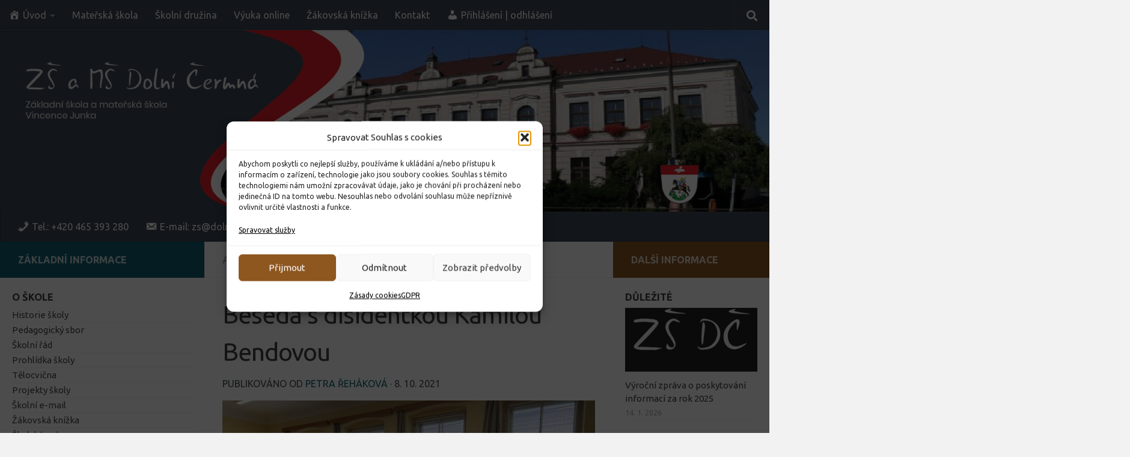

--- FILE ---
content_type: text/html; charset=UTF-8
request_url: https://www.zsdolnicermna.cz/beseda-s-disidentkou-kamilou-bendovou/
body_size: 18838
content:
<!DOCTYPE html>
<html class="no-js" dir="ltr" lang="cs" prefix="og: https://ogp.me/ns#">
<head>
  <meta charset="UTF-8">
  <meta name="viewport" content="width=device-width, initial-scale=1.0">
  <link rel="profile" href="https://gmpg.org/xfn/11" />
  <link rel="pingback" href="https://www.zsdolnicermna.cz/xmlrpc.php">

  <title>Beseda s disidentkou Kamilou Bendovou | Základní škola a mateřská škola Vincence Junka, Dolní Čermná</title>

		<!-- All in One SEO 4.9.3 - aioseo.com -->
	<meta name="description" content="Ve čtvrtek 7. října k nám přijela až z Prahy Kamila Bendová, matematička, bývalá inspektorka Úřadu pro ochranu osobních údajů a manželka poslance, senátora a předsedy Křesťanskodemokratické strany, Václava Bendy. Tato akce se uskutečnila díky programu Samet na školách. Paní Bendová vyprávěla žákům osmé a deváté třídy, jak prožívala na vlastní kůži totalitu. Její manžel" />
	<meta name="robots" content="max-image-preview:large" />
	<meta name="author" content="Petra Řeháková"/>
	<meta name="keywords" content="aktuality" />
	<link rel="canonical" href="https://www.zsdolnicermna.cz/beseda-s-disidentkou-kamilou-bendovou/" />
	<meta name="generator" content="All in One SEO (AIOSEO) 4.9.3" />
		<meta property="og:locale" content="cs_CZ" />
		<meta property="og:site_name" content="Základní škola a mateřská škola Vincence Junka, Dolní Čermná | Základní škola a mateřská škola Vincence Junka, Dolní Čermná" />
		<meta property="og:type" content="article" />
		<meta property="og:title" content="Beseda s disidentkou Kamilou Bendovou | Základní škola a mateřská škola Vincence Junka, Dolní Čermná" />
		<meta property="og:description" content="Ve čtvrtek 7. října k nám přijela až z Prahy Kamila Bendová, matematička, bývalá inspektorka Úřadu pro ochranu osobních údajů a manželka poslance, senátora a předsedy Křesťanskodemokratické strany, Václava Bendy. Tato akce se uskutečnila díky programu Samet na školách. Paní Bendová vyprávěla žákům osmé a deváté třídy, jak prožívala na vlastní kůži totalitu. Její manžel" />
		<meta property="og:url" content="https://www.zsdolnicermna.cz/beseda-s-disidentkou-kamilou-bendovou/" />
		<meta property="og:image" content="https://www.zsdolnicermna.cz/wp-content/uploads/logo_zs_ms_dolni_cermna_sharing.jpg" />
		<meta property="og:image:secure_url" content="https://www.zsdolnicermna.cz/wp-content/uploads/logo_zs_ms_dolni_cermna_sharing.jpg" />
		<meta property="og:image:width" content="437" />
		<meta property="og:image:height" content="144" />
		<meta property="article:published_time" content="2021-10-08T18:21:17+00:00" />
		<meta property="article:modified_time" content="2021-10-14T11:28:23+00:00" />
		<meta name="twitter:card" content="summary" />
		<meta name="twitter:title" content="Beseda s disidentkou Kamilou Bendovou | Základní škola a mateřská škola Vincence Junka, Dolní Čermná" />
		<meta name="twitter:description" content="Ve čtvrtek 7. října k nám přijela až z Prahy Kamila Bendová, matematička, bývalá inspektorka Úřadu pro ochranu osobních údajů a manželka poslance, senátora a předsedy Křesťanskodemokratické strany, Václava Bendy. Tato akce se uskutečnila díky programu Samet na školách. Paní Bendová vyprávěla žákům osmé a deváté třídy, jak prožívala na vlastní kůži totalitu. Její manžel" />
		<meta name="twitter:image" content="https://www.zsdolnicermna.cz/wp-content/uploads/logo_zs_ms_dolni_cermna_sharing.jpg" />
		<script type="application/ld+json" class="aioseo-schema">
			{"@context":"https:\/\/schema.org","@graph":[{"@type":"Article","@id":"https:\/\/www.zsdolnicermna.cz\/beseda-s-disidentkou-kamilou-bendovou\/#article","name":"Beseda s disidentkou Kamilou Bendovou | Z\u00e1kladn\u00ed \u0161kola a mate\u0159sk\u00e1 \u0161kola Vincence Junka, Doln\u00ed \u010cermn\u00e1","headline":"Beseda s disidentkou Kamilou Bendovou","author":{"@id":"https:\/\/www.zsdolnicermna.cz\/author\/petra_rehakova\/#author"},"publisher":{"@id":"https:\/\/www.zsdolnicermna.cz\/#organization"},"image":{"@type":"ImageObject","url":"https:\/\/www.zsdolnicermna.cz\/wp-content\/uploads\/thumbnail_IMG_0053.jpg","width":1280,"height":960},"datePublished":"2021-10-08T18:21:17+00:00","dateModified":"2021-10-14T11:28:23+00:00","inLanguage":"cs-CZ","mainEntityOfPage":{"@id":"https:\/\/www.zsdolnicermna.cz\/beseda-s-disidentkou-kamilou-bendovou\/#webpage"},"isPartOf":{"@id":"https:\/\/www.zsdolnicermna.cz\/beseda-s-disidentkou-kamilou-bendovou\/#webpage"},"articleSection":"Aktuality"},{"@type":"BreadcrumbList","@id":"https:\/\/www.zsdolnicermna.cz\/beseda-s-disidentkou-kamilou-bendovou\/#breadcrumblist","itemListElement":[{"@type":"ListItem","@id":"https:\/\/www.zsdolnicermna.cz#listItem","position":1,"name":"Home","item":"https:\/\/www.zsdolnicermna.cz","nextItem":{"@type":"ListItem","@id":"https:\/\/www.zsdolnicermna.cz\/category\/aktuality\/#listItem","name":"Aktuality"}},{"@type":"ListItem","@id":"https:\/\/www.zsdolnicermna.cz\/category\/aktuality\/#listItem","position":2,"name":"Aktuality","item":"https:\/\/www.zsdolnicermna.cz\/category\/aktuality\/","nextItem":{"@type":"ListItem","@id":"https:\/\/www.zsdolnicermna.cz\/beseda-s-disidentkou-kamilou-bendovou\/#listItem","name":"Beseda s disidentkou Kamilou Bendovou"},"previousItem":{"@type":"ListItem","@id":"https:\/\/www.zsdolnicermna.cz#listItem","name":"Home"}},{"@type":"ListItem","@id":"https:\/\/www.zsdolnicermna.cz\/beseda-s-disidentkou-kamilou-bendovou\/#listItem","position":3,"name":"Beseda s disidentkou Kamilou Bendovou","previousItem":{"@type":"ListItem","@id":"https:\/\/www.zsdolnicermna.cz\/category\/aktuality\/#listItem","name":"Aktuality"}}]},{"@type":"Organization","@id":"https:\/\/www.zsdolnicermna.cz\/#organization","name":"Z\u00e1kladn\u00ed \u0161kola a mate\u0159sk\u00e1 \u0161kola Vincence Junka, Doln\u00ed \u010cermn\u00e1","description":"Z\u00e1kladn\u00ed \u0161kola a mate\u0159sk\u00e1 \u0161kola Vincence Junka, Doln\u00ed \u010cermn\u00e1","url":"https:\/\/www.zsdolnicermna.cz\/","logo":{"@type":"ImageObject","url":"https:\/\/www.zsdolnicermna.cz\/wp-content\/uploads\/logo_zs_ms_dolni_cermna_sharing.jpg","@id":"https:\/\/www.zsdolnicermna.cz\/beseda-s-disidentkou-kamilou-bendovou\/#organizationLogo","width":437,"height":144},"image":{"@id":"https:\/\/www.zsdolnicermna.cz\/beseda-s-disidentkou-kamilou-bendovou\/#organizationLogo"}},{"@type":"Person","@id":"https:\/\/www.zsdolnicermna.cz\/author\/petra_rehakova\/#author","url":"https:\/\/www.zsdolnicermna.cz\/author\/petra_rehakova\/","name":"Petra \u0158eh\u00e1kov\u00e1","image":{"@type":"ImageObject","@id":"https:\/\/www.zsdolnicermna.cz\/beseda-s-disidentkou-kamilou-bendovou\/#authorImage","url":"https:\/\/secure.gravatar.com\/avatar\/48e26ef0a9dd3fec36db66121c730ed15867413ca3bee26df4bd04d182497e1d?s=96&d=mm&r=g","width":96,"height":96,"caption":"Petra \u0158eh\u00e1kov\u00e1"}},{"@type":"WebPage","@id":"https:\/\/www.zsdolnicermna.cz\/beseda-s-disidentkou-kamilou-bendovou\/#webpage","url":"https:\/\/www.zsdolnicermna.cz\/beseda-s-disidentkou-kamilou-bendovou\/","name":"Beseda s disidentkou Kamilou Bendovou | Z\u00e1kladn\u00ed \u0161kola a mate\u0159sk\u00e1 \u0161kola Vincence Junka, Doln\u00ed \u010cermn\u00e1","description":"Ve \u010dtvrtek 7. \u0159\u00edjna k n\u00e1m p\u0159ijela a\u017e z Prahy Kamila Bendov\u00e1, matemati\u010dka, b\u00fdval\u00e1 inspektorka \u00da\u0159adu pro ochranu osobn\u00edch \u00fadaj\u016f a man\u017eelka poslance, sen\u00e1tora a p\u0159edsedy K\u0159es\u0165anskodemokratick\u00e9 strany, V\u00e1clava Bendy. Tato akce se uskute\u010dnila d\u00edky programu Samet na \u0161kol\u00e1ch. Pan\u00ed Bendov\u00e1 vypr\u00e1v\u011bla \u017e\u00e1k\u016fm osm\u00e9 a dev\u00e1t\u00e9 t\u0159\u00eddy, jak pro\u017e\u00edvala na vlastn\u00ed k\u016f\u017ei totalitu. Jej\u00ed man\u017eel","inLanguage":"cs-CZ","isPartOf":{"@id":"https:\/\/www.zsdolnicermna.cz\/#website"},"breadcrumb":{"@id":"https:\/\/www.zsdolnicermna.cz\/beseda-s-disidentkou-kamilou-bendovou\/#breadcrumblist"},"author":{"@id":"https:\/\/www.zsdolnicermna.cz\/author\/petra_rehakova\/#author"},"creator":{"@id":"https:\/\/www.zsdolnicermna.cz\/author\/petra_rehakova\/#author"},"image":{"@type":"ImageObject","url":"https:\/\/www.zsdolnicermna.cz\/wp-content\/uploads\/thumbnail_IMG_0053.jpg","@id":"https:\/\/www.zsdolnicermna.cz\/beseda-s-disidentkou-kamilou-bendovou\/#mainImage","width":1280,"height":960},"primaryImageOfPage":{"@id":"https:\/\/www.zsdolnicermna.cz\/beseda-s-disidentkou-kamilou-bendovou\/#mainImage"},"datePublished":"2021-10-08T18:21:17+00:00","dateModified":"2021-10-14T11:28:23+00:00"},{"@type":"WebSite","@id":"https:\/\/www.zsdolnicermna.cz\/#website","url":"https:\/\/www.zsdolnicermna.cz\/","name":"Z\u0160 Doln\u00ed \u010cermn\u00e1","description":"Z\u00e1kladn\u00ed \u0161kola a mate\u0159sk\u00e1 \u0161kola Vincence Junka, Doln\u00ed \u010cermn\u00e1","inLanguage":"cs-CZ","publisher":{"@id":"https:\/\/www.zsdolnicermna.cz\/#organization"}}]}
		</script>
		<!-- All in One SEO -->

<script>document.documentElement.className = document.documentElement.className.replace("no-js","js");</script>
<link rel='dns-prefetch' href='//static.addtoany.com' />
<link rel="alternate" type="application/rss+xml" title="Základní škola a mateřská škola Vincence Junka, Dolní Čermná &raquo; RSS zdroj" href="https://www.zsdolnicermna.cz/feed/" />
<link rel="alternate" type="application/rss+xml" title="Základní škola a mateřská škola Vincence Junka, Dolní Čermná &raquo; RSS komentářů" href="https://www.zsdolnicermna.cz/comments/feed/" />
<link id="hu-user-gfont" href="//fonts.googleapis.com/css?family=Ubuntu:400,400italic,300italic,300,700&subset=latin,cyrillic-ext" rel="stylesheet" type="text/css"><link rel="alternate" title="oEmbed (JSON)" type="application/json+oembed" href="https://www.zsdolnicermna.cz/wp-json/oembed/1.0/embed?url=https%3A%2F%2Fwww.zsdolnicermna.cz%2Fbeseda-s-disidentkou-kamilou-bendovou%2F" />
<link rel="alternate" title="oEmbed (XML)" type="text/xml+oembed" href="https://www.zsdolnicermna.cz/wp-json/oembed/1.0/embed?url=https%3A%2F%2Fwww.zsdolnicermna.cz%2Fbeseda-s-disidentkou-kamilou-bendovou%2F&#038;format=xml" />
<style id='wp-img-auto-sizes-contain-inline-css'>
img:is([sizes=auto i],[sizes^="auto," i]){contain-intrinsic-size:3000px 1500px}
/*# sourceURL=wp-img-auto-sizes-contain-inline-css */
</style>
<style id='wp-block-library-inline-css'>
:root{--wp-block-synced-color:#7a00df;--wp-block-synced-color--rgb:122,0,223;--wp-bound-block-color:var(--wp-block-synced-color);--wp-editor-canvas-background:#ddd;--wp-admin-theme-color:#007cba;--wp-admin-theme-color--rgb:0,124,186;--wp-admin-theme-color-darker-10:#006ba1;--wp-admin-theme-color-darker-10--rgb:0,107,160.5;--wp-admin-theme-color-darker-20:#005a87;--wp-admin-theme-color-darker-20--rgb:0,90,135;--wp-admin-border-width-focus:2px}@media (min-resolution:192dpi){:root{--wp-admin-border-width-focus:1.5px}}.wp-element-button{cursor:pointer}:root .has-very-light-gray-background-color{background-color:#eee}:root .has-very-dark-gray-background-color{background-color:#313131}:root .has-very-light-gray-color{color:#eee}:root .has-very-dark-gray-color{color:#313131}:root .has-vivid-green-cyan-to-vivid-cyan-blue-gradient-background{background:linear-gradient(135deg,#00d084,#0693e3)}:root .has-purple-crush-gradient-background{background:linear-gradient(135deg,#34e2e4,#4721fb 50%,#ab1dfe)}:root .has-hazy-dawn-gradient-background{background:linear-gradient(135deg,#faaca8,#dad0ec)}:root .has-subdued-olive-gradient-background{background:linear-gradient(135deg,#fafae1,#67a671)}:root .has-atomic-cream-gradient-background{background:linear-gradient(135deg,#fdd79a,#004a59)}:root .has-nightshade-gradient-background{background:linear-gradient(135deg,#330968,#31cdcf)}:root .has-midnight-gradient-background{background:linear-gradient(135deg,#020381,#2874fc)}:root{--wp--preset--font-size--normal:16px;--wp--preset--font-size--huge:42px}.has-regular-font-size{font-size:1em}.has-larger-font-size{font-size:2.625em}.has-normal-font-size{font-size:var(--wp--preset--font-size--normal)}.has-huge-font-size{font-size:var(--wp--preset--font-size--huge)}.has-text-align-center{text-align:center}.has-text-align-left{text-align:left}.has-text-align-right{text-align:right}.has-fit-text{white-space:nowrap!important}#end-resizable-editor-section{display:none}.aligncenter{clear:both}.items-justified-left{justify-content:flex-start}.items-justified-center{justify-content:center}.items-justified-right{justify-content:flex-end}.items-justified-space-between{justify-content:space-between}.screen-reader-text{border:0;clip-path:inset(50%);height:1px;margin:-1px;overflow:hidden;padding:0;position:absolute;width:1px;word-wrap:normal!important}.screen-reader-text:focus{background-color:#ddd;clip-path:none;color:#444;display:block;font-size:1em;height:auto;left:5px;line-height:normal;padding:15px 23px 14px;text-decoration:none;top:5px;width:auto;z-index:100000}html :where(.has-border-color){border-style:solid}html :where([style*=border-top-color]){border-top-style:solid}html :where([style*=border-right-color]){border-right-style:solid}html :where([style*=border-bottom-color]){border-bottom-style:solid}html :where([style*=border-left-color]){border-left-style:solid}html :where([style*=border-width]){border-style:solid}html :where([style*=border-top-width]){border-top-style:solid}html :where([style*=border-right-width]){border-right-style:solid}html :where([style*=border-bottom-width]){border-bottom-style:solid}html :where([style*=border-left-width]){border-left-style:solid}html :where(img[class*=wp-image-]){height:auto;max-width:100%}:where(figure){margin:0 0 1em}html :where(.is-position-sticky){--wp-admin--admin-bar--position-offset:var(--wp-admin--admin-bar--height,0px)}@media screen and (max-width:600px){html :where(.is-position-sticky){--wp-admin--admin-bar--position-offset:0px}}

/*# sourceURL=wp-block-library-inline-css */
</style><style id='global-styles-inline-css'>
:root{--wp--preset--aspect-ratio--square: 1;--wp--preset--aspect-ratio--4-3: 4/3;--wp--preset--aspect-ratio--3-4: 3/4;--wp--preset--aspect-ratio--3-2: 3/2;--wp--preset--aspect-ratio--2-3: 2/3;--wp--preset--aspect-ratio--16-9: 16/9;--wp--preset--aspect-ratio--9-16: 9/16;--wp--preset--color--black: #000000;--wp--preset--color--cyan-bluish-gray: #abb8c3;--wp--preset--color--white: #ffffff;--wp--preset--color--pale-pink: #f78da7;--wp--preset--color--vivid-red: #cf2e2e;--wp--preset--color--luminous-vivid-orange: #ff6900;--wp--preset--color--luminous-vivid-amber: #fcb900;--wp--preset--color--light-green-cyan: #7bdcb5;--wp--preset--color--vivid-green-cyan: #00d084;--wp--preset--color--pale-cyan-blue: #8ed1fc;--wp--preset--color--vivid-cyan-blue: #0693e3;--wp--preset--color--vivid-purple: #9b51e0;--wp--preset--gradient--vivid-cyan-blue-to-vivid-purple: linear-gradient(135deg,rgb(6,147,227) 0%,rgb(155,81,224) 100%);--wp--preset--gradient--light-green-cyan-to-vivid-green-cyan: linear-gradient(135deg,rgb(122,220,180) 0%,rgb(0,208,130) 100%);--wp--preset--gradient--luminous-vivid-amber-to-luminous-vivid-orange: linear-gradient(135deg,rgb(252,185,0) 0%,rgb(255,105,0) 100%);--wp--preset--gradient--luminous-vivid-orange-to-vivid-red: linear-gradient(135deg,rgb(255,105,0) 0%,rgb(207,46,46) 100%);--wp--preset--gradient--very-light-gray-to-cyan-bluish-gray: linear-gradient(135deg,rgb(238,238,238) 0%,rgb(169,184,195) 100%);--wp--preset--gradient--cool-to-warm-spectrum: linear-gradient(135deg,rgb(74,234,220) 0%,rgb(151,120,209) 20%,rgb(207,42,186) 40%,rgb(238,44,130) 60%,rgb(251,105,98) 80%,rgb(254,248,76) 100%);--wp--preset--gradient--blush-light-purple: linear-gradient(135deg,rgb(255,206,236) 0%,rgb(152,150,240) 100%);--wp--preset--gradient--blush-bordeaux: linear-gradient(135deg,rgb(254,205,165) 0%,rgb(254,45,45) 50%,rgb(107,0,62) 100%);--wp--preset--gradient--luminous-dusk: linear-gradient(135deg,rgb(255,203,112) 0%,rgb(199,81,192) 50%,rgb(65,88,208) 100%);--wp--preset--gradient--pale-ocean: linear-gradient(135deg,rgb(255,245,203) 0%,rgb(182,227,212) 50%,rgb(51,167,181) 100%);--wp--preset--gradient--electric-grass: linear-gradient(135deg,rgb(202,248,128) 0%,rgb(113,206,126) 100%);--wp--preset--gradient--midnight: linear-gradient(135deg,rgb(2,3,129) 0%,rgb(40,116,252) 100%);--wp--preset--font-size--small: 13px;--wp--preset--font-size--medium: 20px;--wp--preset--font-size--large: 36px;--wp--preset--font-size--x-large: 42px;--wp--preset--spacing--20: 0.44rem;--wp--preset--spacing--30: 0.67rem;--wp--preset--spacing--40: 1rem;--wp--preset--spacing--50: 1.5rem;--wp--preset--spacing--60: 2.25rem;--wp--preset--spacing--70: 3.38rem;--wp--preset--spacing--80: 5.06rem;--wp--preset--shadow--natural: 6px 6px 9px rgba(0, 0, 0, 0.2);--wp--preset--shadow--deep: 12px 12px 50px rgba(0, 0, 0, 0.4);--wp--preset--shadow--sharp: 6px 6px 0px rgba(0, 0, 0, 0.2);--wp--preset--shadow--outlined: 6px 6px 0px -3px rgb(255, 255, 255), 6px 6px rgb(0, 0, 0);--wp--preset--shadow--crisp: 6px 6px 0px rgb(0, 0, 0);}:where(.is-layout-flex){gap: 0.5em;}:where(.is-layout-grid){gap: 0.5em;}body .is-layout-flex{display: flex;}.is-layout-flex{flex-wrap: wrap;align-items: center;}.is-layout-flex > :is(*, div){margin: 0;}body .is-layout-grid{display: grid;}.is-layout-grid > :is(*, div){margin: 0;}:where(.wp-block-columns.is-layout-flex){gap: 2em;}:where(.wp-block-columns.is-layout-grid){gap: 2em;}:where(.wp-block-post-template.is-layout-flex){gap: 1.25em;}:where(.wp-block-post-template.is-layout-grid){gap: 1.25em;}.has-black-color{color: var(--wp--preset--color--black) !important;}.has-cyan-bluish-gray-color{color: var(--wp--preset--color--cyan-bluish-gray) !important;}.has-white-color{color: var(--wp--preset--color--white) !important;}.has-pale-pink-color{color: var(--wp--preset--color--pale-pink) !important;}.has-vivid-red-color{color: var(--wp--preset--color--vivid-red) !important;}.has-luminous-vivid-orange-color{color: var(--wp--preset--color--luminous-vivid-orange) !important;}.has-luminous-vivid-amber-color{color: var(--wp--preset--color--luminous-vivid-amber) !important;}.has-light-green-cyan-color{color: var(--wp--preset--color--light-green-cyan) !important;}.has-vivid-green-cyan-color{color: var(--wp--preset--color--vivid-green-cyan) !important;}.has-pale-cyan-blue-color{color: var(--wp--preset--color--pale-cyan-blue) !important;}.has-vivid-cyan-blue-color{color: var(--wp--preset--color--vivid-cyan-blue) !important;}.has-vivid-purple-color{color: var(--wp--preset--color--vivid-purple) !important;}.has-black-background-color{background-color: var(--wp--preset--color--black) !important;}.has-cyan-bluish-gray-background-color{background-color: var(--wp--preset--color--cyan-bluish-gray) !important;}.has-white-background-color{background-color: var(--wp--preset--color--white) !important;}.has-pale-pink-background-color{background-color: var(--wp--preset--color--pale-pink) !important;}.has-vivid-red-background-color{background-color: var(--wp--preset--color--vivid-red) !important;}.has-luminous-vivid-orange-background-color{background-color: var(--wp--preset--color--luminous-vivid-orange) !important;}.has-luminous-vivid-amber-background-color{background-color: var(--wp--preset--color--luminous-vivid-amber) !important;}.has-light-green-cyan-background-color{background-color: var(--wp--preset--color--light-green-cyan) !important;}.has-vivid-green-cyan-background-color{background-color: var(--wp--preset--color--vivid-green-cyan) !important;}.has-pale-cyan-blue-background-color{background-color: var(--wp--preset--color--pale-cyan-blue) !important;}.has-vivid-cyan-blue-background-color{background-color: var(--wp--preset--color--vivid-cyan-blue) !important;}.has-vivid-purple-background-color{background-color: var(--wp--preset--color--vivid-purple) !important;}.has-black-border-color{border-color: var(--wp--preset--color--black) !important;}.has-cyan-bluish-gray-border-color{border-color: var(--wp--preset--color--cyan-bluish-gray) !important;}.has-white-border-color{border-color: var(--wp--preset--color--white) !important;}.has-pale-pink-border-color{border-color: var(--wp--preset--color--pale-pink) !important;}.has-vivid-red-border-color{border-color: var(--wp--preset--color--vivid-red) !important;}.has-luminous-vivid-orange-border-color{border-color: var(--wp--preset--color--luminous-vivid-orange) !important;}.has-luminous-vivid-amber-border-color{border-color: var(--wp--preset--color--luminous-vivid-amber) !important;}.has-light-green-cyan-border-color{border-color: var(--wp--preset--color--light-green-cyan) !important;}.has-vivid-green-cyan-border-color{border-color: var(--wp--preset--color--vivid-green-cyan) !important;}.has-pale-cyan-blue-border-color{border-color: var(--wp--preset--color--pale-cyan-blue) !important;}.has-vivid-cyan-blue-border-color{border-color: var(--wp--preset--color--vivid-cyan-blue) !important;}.has-vivid-purple-border-color{border-color: var(--wp--preset--color--vivid-purple) !important;}.has-vivid-cyan-blue-to-vivid-purple-gradient-background{background: var(--wp--preset--gradient--vivid-cyan-blue-to-vivid-purple) !important;}.has-light-green-cyan-to-vivid-green-cyan-gradient-background{background: var(--wp--preset--gradient--light-green-cyan-to-vivid-green-cyan) !important;}.has-luminous-vivid-amber-to-luminous-vivid-orange-gradient-background{background: var(--wp--preset--gradient--luminous-vivid-amber-to-luminous-vivid-orange) !important;}.has-luminous-vivid-orange-to-vivid-red-gradient-background{background: var(--wp--preset--gradient--luminous-vivid-orange-to-vivid-red) !important;}.has-very-light-gray-to-cyan-bluish-gray-gradient-background{background: var(--wp--preset--gradient--very-light-gray-to-cyan-bluish-gray) !important;}.has-cool-to-warm-spectrum-gradient-background{background: var(--wp--preset--gradient--cool-to-warm-spectrum) !important;}.has-blush-light-purple-gradient-background{background: var(--wp--preset--gradient--blush-light-purple) !important;}.has-blush-bordeaux-gradient-background{background: var(--wp--preset--gradient--blush-bordeaux) !important;}.has-luminous-dusk-gradient-background{background: var(--wp--preset--gradient--luminous-dusk) !important;}.has-pale-ocean-gradient-background{background: var(--wp--preset--gradient--pale-ocean) !important;}.has-electric-grass-gradient-background{background: var(--wp--preset--gradient--electric-grass) !important;}.has-midnight-gradient-background{background: var(--wp--preset--gradient--midnight) !important;}.has-small-font-size{font-size: var(--wp--preset--font-size--small) !important;}.has-medium-font-size{font-size: var(--wp--preset--font-size--medium) !important;}.has-large-font-size{font-size: var(--wp--preset--font-size--large) !important;}.has-x-large-font-size{font-size: var(--wp--preset--font-size--x-large) !important;}
/*# sourceURL=global-styles-inline-css */
</style>

<style id='classic-theme-styles-inline-css'>
/*! This file is auto-generated */
.wp-block-button__link{color:#fff;background-color:#32373c;border-radius:9999px;box-shadow:none;text-decoration:none;padding:calc(.667em + 2px) calc(1.333em + 2px);font-size:1.125em}.wp-block-file__button{background:#32373c;color:#fff;text-decoration:none}
/*# sourceURL=/wp-includes/css/classic-themes.min.css */
</style>
<link rel='stylesheet' id='wpo_min-header-0-css' href='https://www.zsdolnicermna.cz/wp-content/cache/wpo-minify/1769031023/assets/wpo-minify-header-8cf34b37.min.css' media='all' />
<script src="https://www.zsdolnicermna.cz/wp-content/cache/wpo-minify/1769031023/assets/wpo-minify-header-7b770e39.min.js" id="wpo_min-header-0-js"></script>
<script id="addtoany-core-js-before">
window.a2a_config=window.a2a_config||{};a2a_config.callbacks=[];a2a_config.overlays=[];a2a_config.templates={};a2a_localize = {
	Share: "Share",
	Save: "Save",
	Subscribe: "Subscribe",
	Email: "Email",
	Bookmark: "Bookmark",
	ShowAll: "Show all",
	ShowLess: "Show less",
	FindServices: "Find service(s)",
	FindAnyServiceToAddTo: "Instantly find any service to add to",
	PoweredBy: "Powered by",
	ShareViaEmail: "Share via email",
	SubscribeViaEmail: "Subscribe via email",
	BookmarkInYourBrowser: "Bookmark in your browser",
	BookmarkInstructions: "Press Ctrl+D or \u2318+D to bookmark this page",
	AddToYourFavorites: "Add to your favorites",
	SendFromWebOrProgram: "Send from any email address or email program",
	EmailProgram: "Email program",
	More: "More&#8230;",
	ThanksForSharing: "Thanks for sharing!",
	ThanksForFollowing: "Thanks for following!"
};

a2a_config.icon_color="transparent,#a0a0a0";

//# sourceURL=addtoany-core-js-before
</script>
<script defer src="https://static.addtoany.com/menu/page.js" id="addtoany-core-js"></script>
<script src="https://www.zsdolnicermna.cz/wp-content/cache/wpo-minify/1769031023/assets/wpo-minify-header-c790148e.min.js" id="wpo_min-header-2-js"></script>
<script src="https://www.zsdolnicermna.cz/wp-content/cache/wpo-minify/1769031023/assets/wpo-minify-header-746b07cb.min.js" id="wpo_min-header-3-js"></script>
<link rel="https://api.w.org/" href="https://www.zsdolnicermna.cz/wp-json/" /><link rel="alternate" title="JSON" type="application/json" href="https://www.zsdolnicermna.cz/wp-json/wp/v2/posts/7759" /><link rel="EditURI" type="application/rsd+xml" title="RSD" href="https://www.zsdolnicermna.cz/xmlrpc.php?rsd" />
<meta name="generator" content="WordPress 6.9" />
<link rel='shortlink' href='https://www.zsdolnicermna.cz/?p=7759' />
<style type="text/css" id="simple-css-output">/* Zde vložte své vlastní CSS */#footer-bottom #credit p { font-size: .88em; padding-top: .5em; display: none;}/* Custom CSS Old*//* Post navigation */.post-nav li>strong { display: block; font-size: 16px; color: #666; letter-spacing: .5px; font-weight: 400; text-transform: none; padding-top: 1em;}/* Widget menu bez odrážek */.widget_nav_menu ul li a:before, .widget_pages ul li a:before { content: none !important;}/* Kontakty - Table */.entry table td { padding: 5px; vertical-align: middle; background-color: white;}.entry table td, .entry table th { border-bottom: 1px solid #f1f1f1; text-align: left;}/* Footer */#footer-widgets { padding-top: 6px; background-color: #3c4549 !important;}#footer-bottom .hu-pad { padding-top: 30px; background-color: #3c4549 !important;}#footer a { color: #f2f2f2; text-decoration: none; font-weight: 500; border: none;}#footer a:hover { color: #dad6d6 !important; text-decoration: underline !important; font-weight: 500; border: none;}.widget { color: #f2f2f2; overflow: hidden;}.post-byline { font-size: 16px; font-weight: 400; color: #434c51; text-transform: uppercase; margin-bottom: 1em;}.page-title span { color: #aaa; display: none !important;}.post-meta .post-date { float: left; color: grey !important;}body { font-weight: 500 !important; font-size: 16px;}/* Top-main menu */#nav-topbar .nav li a { color: #fff; border-bottom:1px solid transparent;}#nav-topbar .nav li a:hover, #nav-topbar .nav li a:focus { color: rgba(255, 255, 255, 0.82); border-bottom:1px solid rgba(255, 255, 255, 0.26) }/* Contact menu */#nav-header .nav li a { color: #fff !important; }/* Footer */footer { color: #f2f2f2 !important;} #footer-bottom #credit p { font-size: 16px; padding-top: .5em; display: none;}#commentform { background: transparent;}.search-form input[type=search], .themeform input[type=number], .themeform input[type=text], .themeform input[type=password], .themeform input[type=email], .themeform input[type=url], .themeform input[type=tel], .themeform select, .themeform textarea { background: #fff; border: 1px solid #666; color: #777;}.widget a:hover, .widget>h3 a, .widget>h3 a:hover { color: #666; text-decoration: underline;} .widget>h3 { font-weight: 600; text-transform: uppercase; margin-bottom: 6px; font-size: 1.1em;}.entry.excerpt p, .entry dd, .entry p, .entry.excerpt p, .entry dd, .entry p { margin-bottom: 0; color: #4a4a4a; font-size: 16px;}.alx-posts li, .alx-tab li, .widget_archive ul li, .widget_categories ul li, .widget_links ul li, .widget_meta ul li, .widget_nav_menu ul li a, .widget_pages ul li a, .widget_recent_comments ul li, .widget_recent_entries ul li, .widget_rss ul li { padding: 0px 0; color: #4a4a4a; border-bottom: 1px solid #f2f2f2;}#footer-bottom #footer-logo { display: block; margin-bottom: 20px; max-height: 126px !important; -webkit-border-radius: 0; border-radius: 0;}*//**/</style>			<style>.cmplz-hidden {
					display: none !important;
				}</style><!-- Analytics by WP Statistics - https://wp-statistics.com -->
    <link rel="preload" as="font" type="font/woff2" href="https://www.zsdolnicermna.cz/wp-content/themes/hueman/assets/front/webfonts/fa-brands-400.woff2?v=5.15.2" crossorigin="anonymous"/>
    <link rel="preload" as="font" type="font/woff2" href="https://www.zsdolnicermna.cz/wp-content/themes/hueman/assets/front/webfonts/fa-regular-400.woff2?v=5.15.2" crossorigin="anonymous"/>
    <link rel="preload" as="font" type="font/woff2" href="https://www.zsdolnicermna.cz/wp-content/themes/hueman/assets/front/webfonts/fa-solid-900.woff2?v=5.15.2" crossorigin="anonymous"/>
  <!--[if lt IE 9]>
<script src="https://www.zsdolnicermna.cz/wp-content/themes/hueman/assets/front/js/ie/html5shiv-printshiv.min.js"></script>
<script src="https://www.zsdolnicermna.cz/wp-content/themes/hueman/assets/front/js/ie/selectivizr.js"></script>
<![endif]-->
<link rel="icon" href="https://www.zsdolnicermna.cz/wp-content/uploads/cropped-favicon_zs_ms_dc-32x32.jpg" sizes="32x32" />
<link rel="icon" href="https://www.zsdolnicermna.cz/wp-content/uploads/cropped-favicon_zs_ms_dc-192x192.jpg" sizes="192x192" />
<link rel="apple-touch-icon" href="https://www.zsdolnicermna.cz/wp-content/uploads/cropped-favicon_zs_ms_dc-180x180.jpg" />
<meta name="msapplication-TileImage" content="https://www.zsdolnicermna.cz/wp-content/uploads/cropped-favicon_zs_ms_dc-270x270.jpg" />
</head>

<body data-cmplz=2 class="wp-singular post-template-default single single-post postid-7759 single-format-standard wp-custom-logo wp-embed-responsive wp-theme-hueman wp-child-theme-hueman-child col-3cm boxed topbar-enabled header-desktop-sticky header-mobile-sticky hu-header-img-natural-height hu-fa-not-loaded hueman-3-7-25-with-child-theme unknown">
<div id="wrapper">
  <a class="screen-reader-text skip-link" href="#content">Skip to content</a>
  
  <header id="header" class="specific-mobile-menu-on one-mobile-menu mobile_menu header-ads-desktop  topbar-transparent has-header-img">
        <nav class="nav-container group mobile-menu mobile-sticky " id="nav-mobile" data-menu-id="header-1">
  <div class="mobile-title-logo-in-header"><p class="site-title">                  <a class="custom-logo-link" href="https://www.zsdolnicermna.cz/" rel="home" title="Základní škola a mateřská škola Vincence Junka, Dolní Čermná | Home page"><img src="https://www.zsdolnicermna.cz/wp-content/uploads/logo_zs_ms_dolni_cermna.png" alt="Základní škola a mateřská škola Vincence Junka, Dolní Čermná" width="459" height="129"/></a>                </p></div>
        
                    <!-- <div class="ham__navbar-toggler collapsed" aria-expanded="false">
          <div class="ham__navbar-span-wrapper">
            <span class="ham-toggler-menu__span"></span>
          </div>
        </div> -->
        <button class="ham__navbar-toggler-two collapsed" title="Menu" aria-expanded="false">
          <span class="ham__navbar-span-wrapper">
            <span class="line line-1"></span>
            <span class="line line-2"></span>
            <span class="line line-3"></span>
          </span>
        </button>
            
      <div class="nav-text"></div>
      <div class="nav-wrap container">
                  <ul class="nav container-inner group mobile-search">
                            <li>
                  <form role="search" method="get" class="search-form" action="https://www.zsdolnicermna.cz/">
				<label>
					<span class="screen-reader-text">Vyhledávání</span>
					<input type="search" class="search-field" placeholder="Hledat &hellip;" value="" name="s" />
				</label>
				<input type="submit" class="search-submit" value="Hledat" />
			</form>                </li>
                      </ul>
                <ul id="menu-main-menu" class="nav container-inner group"><li id="menu-item-6442" class="menu-item menu-item-type-custom menu-item-object-custom menu-item-home menu-item-has-children menu-item-6442"><a href="https://www.zsdolnicermna.cz"><i class="_mi _before dashicons dashicons-admin-home" aria-hidden="true"></i><span>Úvod</span></a>
<ul class="sub-menu">
	<li id="menu-item-45" class="menu-item menu-item-type-post_type menu-item-object-page menu-item-45"><a href="https://www.zsdolnicermna.cz/prohlidka-skoly-galerie/">Galerie | prohlídka školy</a></li>
</ul>
</li>
<li id="menu-item-12845" class="menu-item menu-item-type-custom menu-item-object-custom menu-item-12845"><a href="https://dolni-cermna.cz/materska-skola/">Mateřská škola</a></li>
<li id="menu-item-7142" class="menu-item menu-item-type-custom menu-item-object-custom menu-item-7142"><a href="https://www.druzina.zsdolnicermna.cz/">Školní družina</a></li>
<li id="menu-item-186" class="menu-item menu-item-type-custom menu-item-object-custom menu-item-186"><a href="https://login.microsoftonline.com/common/oauth2/authorize?response_type=id_token&#038;client_id=5e3ce6c0-2b1f-4285-8d4b-75ee78787346&#038;redirect_uri=https%3A%2F%2Fteams.microsoft.com%2Fgo&#038;state=d245e199-25f9-4c26-98fb-ab1891278535&#038;&#038;client-request-id=4020a65d-ec45-41ab-a112-e9e641bd8fa7&#038;x-client-SKU=Js&#038;x-client-Ver=1.0.9&#038;nonce=468895ab-e04e-4511-9823-a1fd2e374449&#038;domain_hint=">Výuka online</a></li>
<li id="menu-item-7132" class="menu-item menu-item-type-custom menu-item-object-custom menu-item-7132"><a href="https://zsdolnicermna.bakalari.cz/">Žákovská knížka</a></li>
<li id="menu-item-62" class="menu-item menu-item-type-post_type menu-item-object-page menu-item-62"><a href="https://www.zsdolnicermna.cz/kontakt/">Kontakt</a></li>
<li id="menu-item-6443" class="menu-item menu-item-type-custom menu-item-object-custom menu-item-6443"><a href="https://www.zsdolnicermna.cz/wp-admin"><i class="_mi _before dashicons dashicons-admin-users" aria-hidden="true"></i><span>Přihlášení | odhlášení</span></a></li>
</ul>      </div>
</nav><!--/#nav-topbar-->  
        <nav class="nav-container group desktop-menu desktop-sticky " id="nav-topbar" data-menu-id="header-2">
    <div class="nav-text"></div>
  <div class="topbar-toggle-down">
    <i class="fas fa-angle-double-down" aria-hidden="true" data-toggle="down" title="Expand menu"></i>
    <i class="fas fa-angle-double-up" aria-hidden="true" data-toggle="up" title="Collapse menu"></i>
  </div>
  <div class="nav-wrap container">
    <ul id="menu-main-menu-1" class="nav container-inner group"><li class="menu-item menu-item-type-custom menu-item-object-custom menu-item-home menu-item-has-children menu-item-6442"><a href="https://www.zsdolnicermna.cz"><i class="_mi _before dashicons dashicons-admin-home" aria-hidden="true"></i><span>Úvod</span></a>
<ul class="sub-menu">
	<li class="menu-item menu-item-type-post_type menu-item-object-page menu-item-45"><a href="https://www.zsdolnicermna.cz/prohlidka-skoly-galerie/">Galerie | prohlídka školy</a></li>
</ul>
</li>
<li class="menu-item menu-item-type-custom menu-item-object-custom menu-item-12845"><a href="https://dolni-cermna.cz/materska-skola/">Mateřská škola</a></li>
<li class="menu-item menu-item-type-custom menu-item-object-custom menu-item-7142"><a href="https://www.druzina.zsdolnicermna.cz/">Školní družina</a></li>
<li class="menu-item menu-item-type-custom menu-item-object-custom menu-item-186"><a href="https://login.microsoftonline.com/common/oauth2/authorize?response_type=id_token&#038;client_id=5e3ce6c0-2b1f-4285-8d4b-75ee78787346&#038;redirect_uri=https%3A%2F%2Fteams.microsoft.com%2Fgo&#038;state=d245e199-25f9-4c26-98fb-ab1891278535&#038;&#038;client-request-id=4020a65d-ec45-41ab-a112-e9e641bd8fa7&#038;x-client-SKU=Js&#038;x-client-Ver=1.0.9&#038;nonce=468895ab-e04e-4511-9823-a1fd2e374449&#038;domain_hint=">Výuka online</a></li>
<li class="menu-item menu-item-type-custom menu-item-object-custom menu-item-7132"><a href="https://zsdolnicermna.bakalari.cz/">Žákovská knížka</a></li>
<li class="menu-item menu-item-type-post_type menu-item-object-page menu-item-62"><a href="https://www.zsdolnicermna.cz/kontakt/">Kontakt</a></li>
<li class="menu-item menu-item-type-custom menu-item-object-custom menu-item-6443"><a href="https://www.zsdolnicermna.cz/wp-admin"><i class="_mi _before dashicons dashicons-admin-users" aria-hidden="true"></i><span>Přihlášení | odhlášení</span></a></li>
</ul>  </div>
      <div id="topbar-header-search" class="container">
      <div class="container-inner">
        <button class="toggle-search"><i class="fas fa-search"></i></button>
        <div class="search-expand">
          <div class="search-expand-inner"><form role="search" method="get" class="search-form" action="https://www.zsdolnicermna.cz/">
				<label>
					<span class="screen-reader-text">Vyhledávání</span>
					<input type="search" class="search-field" placeholder="Hledat &hellip;" value="" name="s" />
				</label>
				<input type="submit" class="search-submit" value="Hledat" />
			</form></div>
        </div>
      </div><!--/.container-inner-->
    </div><!--/.container-->
  
</nav><!--/#nav-topbar-->  
  <div class="container group">
        <div class="container-inner">

                <div id="header-image-wrap">
              <div class="group hu-pad central-header-zone">
                                        <div class="logo-tagline-group">
                          <p class="site-title">                  <a class="custom-logo-link" href="https://www.zsdolnicermna.cz/" rel="home" title="Základní škola a mateřská škola Vincence Junka, Dolní Čermná | Home page"><img src="https://www.zsdolnicermna.cz/wp-content/uploads/logo_zs_ms_dolni_cermna.png" alt="Základní škola a mateřská škola Vincence Junka, Dolní Čermná" width="459" height="129"/></a>                </p>                                                </div>
                                                          <div id="header-widgets">
                                                </div><!--/#header-ads-->
                                </div>

              <a href="https://www.zsdolnicermna.cz/" rel="home"><img src="https://www.zsdolnicermna.cz/wp-content/uploads/header_zs_dolni_cermna-01.png" width="1380" height="326" alt="" class="new-site-image" srcset="https://www.zsdolnicermna.cz/wp-content/uploads/header_zs_dolni_cermna-01.png 1380w, https://www.zsdolnicermna.cz/wp-content/uploads/header_zs_dolni_cermna-01-300x71.png 300w, https://www.zsdolnicermna.cz/wp-content/uploads/header_zs_dolni_cermna-01-1024x242.png 1024w, https://www.zsdolnicermna.cz/wp-content/uploads/header_zs_dolni_cermna-01-150x35.png 150w, https://www.zsdolnicermna.cz/wp-content/uploads/header_zs_dolni_cermna-01-768x181.png 768w" sizes="(max-width: 1380px) 100vw, 1380px" decoding="async" fetchpriority="high" /></a>          </div>
      
                <nav class="nav-container group desktop-menu " id="nav-header" data-menu-id="header-3">
    <div class="nav-text"><!-- put your mobile menu text here --></div>

  <div class="nav-wrap container">
        <ul id="menu-contact-menu" class="nav container-inner group"><li id="menu-item-92" class="menu-item menu-item-type-custom menu-item-object-custom menu-item-92"><a><i class="_mi _before dashicons dashicons-phone" aria-hidden="true"></i><span>Tel.: +420 465 393 280</span></a></li>
<li id="menu-item-93" class="menu-item menu-item-type-custom menu-item-object-custom menu-item-93"><a href="mailto:zs@dolni-cermna.cz"><i class="_mi _before dashicons dashicons-email-alt" aria-hidden="true"></i><span>E-mail: zs@dolni-cermna.cz</span></a></li>
</ul>  </div>
</nav><!--/#nav-header-->      
    </div><!--/.container-inner-->
      </div><!--/.container-->

</header><!--/#header-->
  
  <div class="container" id="page">
    <div class="container-inner">
            <div class="main">
        <div class="main-inner group">
          
              <main class="content" id="content">
              <div class="page-title hu-pad group">
          	    		<ul class="meta-single group">
    			<li class="category"><a href="https://www.zsdolnicermna.cz/category/aktuality/" rel="category tag">Aktuality</a></li>
    			    		</ul>
            
    </div><!--/.page-title-->
          <div class="hu-pad group">
              <article class="post-7759 post type-post status-publish format-standard has-post-thumbnail hentry category-aktuality">
    <div class="post-inner group">

      <h1 class="post-title entry-title">Beseda s disidentkou Kamilou Bendovou</h1>
  <p class="post-byline">
       Publikováno od     <span class="vcard author">
       <span class="fn"><a href="https://www.zsdolnicermna.cz/author/petra_rehakova/" title="Příspěvky od Petra Řeháková" rel="author">Petra Řeháková</a></span>
     </span>
     &middot;
                          <span class="published">8. 10. 2021</span>
          </p>

                                      <div class="image-container">
              <img  width="1280" height="960"  src="[data-uri]" data-src="https://www.zsdolnicermna.cz/wp-content/uploads/thumbnail_IMG_0053.jpg"  class="attachment-full size-full wp-post-image" alt="" decoding="async" data-srcset="https://www.zsdolnicermna.cz/wp-content/uploads/thumbnail_IMG_0053.jpg 1280w, https://www.zsdolnicermna.cz/wp-content/uploads/thumbnail_IMG_0053-300x225.jpg 300w, https://www.zsdolnicermna.cz/wp-content/uploads/thumbnail_IMG_0053-1024x768.jpg 1024w, https://www.zsdolnicermna.cz/wp-content/uploads/thumbnail_IMG_0053-150x113.jpg 150w, https://www.zsdolnicermna.cz/wp-content/uploads/thumbnail_IMG_0053-768x576.jpg 768w" data-sizes="(max-width: 1280px) 100vw, 1280px" />            </div>
              
      <div class="clear"></div>

      <div class="entry themeform">
        <div class="entry-inner">
          <p>Ve čtvrtek 7. října k nám přijela až z Prahy Kamila Bendová, matematička, bývalá inspektorka Úřadu pro ochranu osobních údajů a manželka poslance, senátora a předsedy Křesťanskodemokratické strany, Václava Bendy<span style="font-family: Calibri,Arial,Helvetica,sans-serif;">. Tato akce se uskutečnila díky programu Samet na školách. Paní Bendová vyprávěla žákům osmé a deváté třídy, jak prožívala na vlastní kůži totalitu. Její manžel byl jeden z mluvčích Charty 77, takže si jejich rodina na vlastní kůži vyzkoušela výslechy, sledování Státní tajnou bezpečností, a dokonce i vězení. Nic z toho je neodradilo a jejich byt se stal střediskem disidentského života. Děti s napětím poslouchaly vyprávění této neskutečně silné a odvážné ženy a se zájmem si prohlížely fotografie a dokumenty, které s sebou přivezla. Srozumitelně jim předala nejen mnoho informací, které využijí při dějepise, ale také se podělila o důvěrnější osobní zážitky, obavy i názory, které byly o to silnější, když před námi seděla skutečná osoba, která si vším tím prošla. </span></p>
<p>G. Vašíčková</p>
<p>&nbsp;</p>
<p><img  decoding="async" class="alignnone wp-image-7761 size-large"  src="[data-uri]" data-src="https://www.zsdolnicermna.cz/wp-content/uploads/thumbnail_IMG_0053-1024x768.jpg"  alt="" width="1024" height="768" data-srcset="https://www.zsdolnicermna.cz/wp-content/uploads/thumbnail_IMG_0053-1024x768.jpg 1024w, https://www.zsdolnicermna.cz/wp-content/uploads/thumbnail_IMG_0053-300x225.jpg 300w, https://www.zsdolnicermna.cz/wp-content/uploads/thumbnail_IMG_0053-150x113.jpg 150w, https://www.zsdolnicermna.cz/wp-content/uploads/thumbnail_IMG_0053-768x576.jpg 768w, https://www.zsdolnicermna.cz/wp-content/uploads/thumbnail_IMG_0053.jpg 1280w" data-sizes="(max-width: 1024px) 100vw, 1024px" /></p>
<p><img  loading="lazy" decoding="async" class="alignnone wp-image-7762 size-large"  src="[data-uri]" data-src="https://www.zsdolnicermna.cz/wp-content/uploads/thumbnail_IMG_0052-1-1024x768.jpg"  alt="" width="1024" height="768" data-srcset="https://www.zsdolnicermna.cz/wp-content/uploads/thumbnail_IMG_0052-1-1024x768.jpg 1024w, https://www.zsdolnicermna.cz/wp-content/uploads/thumbnail_IMG_0052-1-300x225.jpg 300w, https://www.zsdolnicermna.cz/wp-content/uploads/thumbnail_IMG_0052-1-150x113.jpg 150w, https://www.zsdolnicermna.cz/wp-content/uploads/thumbnail_IMG_0052-1-768x576.jpg 768w, https://www.zsdolnicermna.cz/wp-content/uploads/thumbnail_IMG_0052-1-rotated.jpg 1280w" data-sizes="auto, (max-width: 1024px) 100vw, 1024px" /></p>
<div class="addtoany_share_save_container addtoany_content addtoany_content_bottom"><div class="a2a_kit a2a_kit_size_20 addtoany_list" data-a2a-url="https://www.zsdolnicermna.cz/beseda-s-disidentkou-kamilou-bendovou/" data-a2a-title="Beseda s disidentkou Kamilou Bendovou"><a class="a2a_button_facebook" href="https://www.addtoany.com/add_to/facebook?linkurl=https%3A%2F%2Fwww.zsdolnicermna.cz%2Fbeseda-s-disidentkou-kamilou-bendovou%2F&amp;linkname=Beseda%20s%20disidentkou%20Kamilou%20Bendovou" title="Facebook" rel="nofollow noopener" target="_blank"></a><a class="a2a_button_twitter" href="https://www.addtoany.com/add_to/twitter?linkurl=https%3A%2F%2Fwww.zsdolnicermna.cz%2Fbeseda-s-disidentkou-kamilou-bendovou%2F&amp;linkname=Beseda%20s%20disidentkou%20Kamilou%20Bendovou" title="Twitter" rel="nofollow noopener" target="_blank"></a><a class="a2a_button_whatsapp" href="https://www.addtoany.com/add_to/whatsapp?linkurl=https%3A%2F%2Fwww.zsdolnicermna.cz%2Fbeseda-s-disidentkou-kamilou-bendovou%2F&amp;linkname=Beseda%20s%20disidentkou%20Kamilou%20Bendovou" title="WhatsApp" rel="nofollow noopener" target="_blank"></a><a class="a2a_button_facebook_messenger" href="https://www.addtoany.com/add_to/facebook_messenger?linkurl=https%3A%2F%2Fwww.zsdolnicermna.cz%2Fbeseda-s-disidentkou-kamilou-bendovou%2F&amp;linkname=Beseda%20s%20disidentkou%20Kamilou%20Bendovou" title="Messenger" rel="nofollow noopener" target="_blank"></a><a class="a2a_button_email" href="https://www.addtoany.com/add_to/email?linkurl=https%3A%2F%2Fwww.zsdolnicermna.cz%2Fbeseda-s-disidentkou-kamilou-bendovou%2F&amp;linkname=Beseda%20s%20disidentkou%20Kamilou%20Bendovou" title="Email" rel="nofollow noopener" target="_blank"></a><a class="a2a_button_telegram" href="https://www.addtoany.com/add_to/telegram?linkurl=https%3A%2F%2Fwww.zsdolnicermna.cz%2Fbeseda-s-disidentkou-kamilou-bendovou%2F&amp;linkname=Beseda%20s%20disidentkou%20Kamilou%20Bendovou" title="Telegram" rel="nofollow noopener" target="_blank"></a><a class="a2a_button_viber" href="https://www.addtoany.com/add_to/viber?linkurl=https%3A%2F%2Fwww.zsdolnicermna.cz%2Fbeseda-s-disidentkou-kamilou-bendovou%2F&amp;linkname=Beseda%20s%20disidentkou%20Kamilou%20Bendovou" title="Viber" rel="nofollow noopener" target="_blank"></a><a class="a2a_button_print" href="https://www.addtoany.com/add_to/print?linkurl=https%3A%2F%2Fwww.zsdolnicermna.cz%2Fbeseda-s-disidentkou-kamilou-bendovou%2F&amp;linkname=Beseda%20s%20disidentkou%20Kamilou%20Bendovou" title="Print" rel="nofollow noopener" target="_blank"></a><a class="a2a_dd addtoany_share_save addtoany_share" href="https://www.addtoany.com/share"></a></div></div>          <nav class="pagination group">
                      </nav><!--/.pagination-->
        </div>

        
        <div class="clear"></div>
      </div><!--/.entry-->

    </div><!--/.post-inner-->
  </article><!--/.post-->

<div class="clear"></div>



	<ul class="post-nav group">
				<li class="next"><strong>Následující příspěvek&nbsp;</strong><a href="https://www.zsdolnicermna.cz/behame-pro-handicapovana-zviratka/" rel="next"><i class="fas fa-chevron-right"></i><span>Běháme pro handicapovaná zvířátka</span></a></li>
		
				<li class="previous"><strong>Předchozí příspěvek&nbsp;</strong><a href="https://www.zsdolnicermna.cz/jak-se-vzdelavaji-ucitele/" rel="prev"><i class="fas fa-chevron-left"></i><span>Jak se vzdělávají učitelé&#8230;</span></a></li>
			</ul>


<h4 class="heading">
	<i class="far fa-hand-point-right"></i>Mohlo by Vás dále zajímat...</h4>

<ul class="related-posts group">
  		<li class="related post-hover">
		<article class="post-8532 post type-post status-publish format-standard has-post-thumbnail hentry category-aktuality">

			<div class="post-thumbnail">
				<a href="https://www.zsdolnicermna.cz/den-matek-8-trida/" class="hu-rel-post-thumb">
					<img  width="520" height="245"  src="[data-uri]" data-src="https://www.zsdolnicermna.cz/wp-content/uploads/MicrosoftTeams-image-2022-05-03T115954.808-520x245.jpg"  class="attachment-thumb-medium size-thumb-medium wp-post-image" alt="" decoding="async" loading="lazy" />																			</a>
							</div><!--/.post-thumbnail-->

			<div class="related-inner">

				<h4 class="post-title entry-title">
					<a href="https://www.zsdolnicermna.cz/den-matek-8-trida/" rel="bookmark">Den matek, 8. třída</a>
				</h4><!--/.post-title-->

				<div class="post-meta group">
					<p class="post-date">
  <time class="published updated" datetime="2022-05-03 17:43:26">3. 5. 2022</time>
</p>

				</div><!--/.post-meta-->

			</div><!--/.related-inner-->

		</article>
	</li><!--/.related-->
		<li class="related post-hover">
		<article class="post-15085 post type-post status-publish format-standard has-post-thumbnail hentry category-aktuality">

			<div class="post-thumbnail">
				<a href="https://www.zsdolnicermna.cz/brloh-2025/" class="hu-rel-post-thumb">
					<img  width="225" height="245"  src="[data-uri]" data-src="https://www.zsdolnicermna.cz/wp-content/uploads/medved-225x245.png"  class="attachment-thumb-medium size-thumb-medium wp-post-image" alt="" decoding="async" loading="lazy" />																			</a>
							</div><!--/.post-thumbnail-->

			<div class="related-inner">

				<h4 class="post-title entry-title">
					<a href="https://www.zsdolnicermna.cz/brloh-2025/" rel="bookmark">Brloh 2025</a>
				</h4><!--/.post-title-->

				<div class="post-meta group">
					<p class="post-date">
  <time class="published updated" datetime="2025-11-26 13:40:12">26. 11. 2025</time>
</p>

				</div><!--/.post-meta-->

			</div><!--/.related-inner-->

		</article>
	</li><!--/.related-->
		<li class="related post-hover">
		<article class="post-14241 post type-post status-publish format-standard has-post-thumbnail hentry category-aktuality">

			<div class="post-thumbnail">
				<a href="https://www.zsdolnicermna.cz/cykloturisticky-kurz-devate-tridy/" class="hu-rel-post-thumb">
					<img  width="520" height="245"  src="[data-uri]" data-src="https://www.zsdolnicermna.cz/wp-content/uploads/Obrazek-WhatsApp-2025-05-21-v-16.26.30_aa5d2332-520x245.jpg"  class="attachment-thumb-medium size-thumb-medium wp-post-image" alt="" decoding="async" loading="lazy" />																			</a>
							</div><!--/.post-thumbnail-->

			<div class="related-inner">

				<h4 class="post-title entry-title">
					<a href="https://www.zsdolnicermna.cz/cykloturisticky-kurz-devate-tridy/" rel="bookmark">Cykloturistický kurz deváté třídy </a>
				</h4><!--/.post-title-->

				<div class="post-meta group">
					<p class="post-date">
  <time class="published updated" datetime="2025-05-25 19:41:55">25. 5. 2025</time>
</p>

				</div><!--/.post-meta-->

			</div><!--/.related-inner-->

		</article>
	</li><!--/.related-->
		  
</ul><!--/.post-related-->



<section id="comments" class="themeform">

	
					<!-- comments closed, no comments -->
		
	
	
</section><!--/#comments-->          </div><!--/.hu-pad-->
            </main><!--/.content-->
          

	<div class="sidebar s1 collapsed" data-position="left" data-layout="col-3cm" data-sb-id="s1">

		<button class="sidebar-toggle" title="Expand Sidebar"><i class="fas sidebar-toggle-arrows"></i></button>

		<div class="sidebar-content">

			           			<div class="sidebar-top group">
                        <p>Základní informace</p>                      			</div>
			
			
			
			<div id="nav_menu-3" class="widget widget_nav_menu"><h3 class="widget-title">O škole</h3><div class="menu-o-skole-container"><ul id="menu-o-skole" class="menu"><li id="menu-item-97" class="menu-item menu-item-type-post_type menu-item-object-page menu-item-97"><a href="https://www.zsdolnicermna.cz/historie-skoly/">Historie školy</a></li>
<li id="menu-item-100" class="menu-item menu-item-type-post_type menu-item-object-page menu-item-100"><a href="https://www.zsdolnicermna.cz/pedagogicky-sbor/">Pedagogický sbor</a></li>
<li id="menu-item-6846" class="menu-item menu-item-type-post_type menu-item-object-page menu-item-6846"><a href="https://www.zsdolnicermna.cz/skolni-rad-2021-2023/">Školní řád</a></li>
<li id="menu-item-101" class="menu-item menu-item-type-post_type menu-item-object-page menu-item-101"><a href="https://www.zsdolnicermna.cz/prohlidka-skoly-galerie/">Prohlídka školy</a></li>
<li id="menu-item-105" class="menu-item menu-item-type-post_type menu-item-object-page menu-item-105"><a href="https://www.zsdolnicermna.cz/telocvicna/">Tělocvična</a></li>
<li id="menu-item-109" class="menu-item menu-item-type-post_type menu-item-object-page menu-item-109"><a href="https://www.zsdolnicermna.cz/projekty-skoly/">Projekty školy</a></li>
<li id="menu-item-115" class="menu-item menu-item-type-custom menu-item-object-custom menu-item-115"><a href="https://www.outlook.com/zsdolnicermna.cz">Školní e-mail</a></li>
<li id="menu-item-116" class="menu-item menu-item-type-custom menu-item-object-custom menu-item-116"><a href="https://zsdolnicermna.bakalari.cz/">Žákovská knížka</a></li>
<li id="menu-item-14948" class="menu-item menu-item-type-post_type menu-item-object-page menu-item-14948"><a href="https://www.zsdolnicermna.cz/skolska-rada/">Školská rada</a></li>
</ul></div></div><div id="nav_menu-8" class="widget widget_nav_menu"><h3 class="widget-title">Důležité odkazy</h3><div class="menu-dulezite-odkazy-container"><ul id="menu-dulezite-odkazy" class="menu"><li id="menu-item-197" class="menu-item menu-item-type-custom menu-item-object-custom menu-item-197"><a href="http://www.sj-dolni-cermna.cz">Školní jídelna</a></li>
<li id="menu-item-198" class="menu-item menu-item-type-custom menu-item-object-custom menu-item-198"><a href="http://rvp.cz/">Vzdělávací portál</a></li>
<li id="menu-item-199" class="menu-item menu-item-type-custom menu-item-object-custom menu-item-199"><a href="http://opvk.zsletohrad.cz">Výukový web</a></li>
<li id="menu-item-200" class="menu-item menu-item-type-custom menu-item-object-custom menu-item-200"><a href="http://www.dolni-cermna.cz">Obec Dolní Čermná</a></li>
<li id="menu-item-201" class="menu-item menu-item-type-custom menu-item-object-custom menu-item-201"><a href="http://www.pardubickykraj.cz">Pardubický kraj</a></li>
<li id="menu-item-202" class="menu-item menu-item-type-custom menu-item-object-custom menu-item-202"><a href="http://www.klickevzdelani.cz">Klíč ke vzdělání</a></li>
<li id="menu-item-203" class="menu-item menu-item-type-custom menu-item-object-custom menu-item-203"><a href="http://www.msmt.cz">Ministerstvo školství</a></li>
<li id="menu-item-204" class="menu-item menu-item-type-custom menu-item-object-custom menu-item-204"><a href="http://www.mesto-lanskroun.cz">Město Lanškroun</a></li>
<li id="menu-item-205" class="menu-item menu-item-type-custom menu-item-object-custom menu-item-205"><a href="http://www.mathplayground.com">Matematické hry</a></li>
<li id="menu-item-206" class="menu-item menu-item-type-custom menu-item-object-custom menu-item-206"><a href="http://www.naberanku.cz/vyuka/matematika/zaci/mat08.htm">Výuka matematiky</a></li>
<li id="menu-item-7007" class="menu-item menu-item-type-custom menu-item-object-custom menu-item-7007"><a href="https://www.pppuo.cz/">Pedagogicko-psychologická poradna Ústí nad Orlicí</a></li>
</ul></div></div>
		</div><!--/.sidebar-content-->

	</div><!--/.sidebar-->

	<div class="sidebar s2 collapsed" data-position="right" data-layout="col-3cm" data-sb-id="s2">

	<button class="sidebar-toggle" title="Expand Sidebar"><i class="fas sidebar-toggle-arrows"></i></button>

	<div class="sidebar-content">

		  		<div class="sidebar-top group">
        <p>Další informace</p>  		</div>
		
		
		<div id="alxposts-5" class="widget widget_hu_posts">
<h3 class="widget-title">Důležité </h3>
	
	<ul class="alx-posts group thumbs-enabled">
    				<li>

						<div class="post-item-thumbnail">
				<a href="https://www.zsdolnicermna.cz/vyrocni-zprava-2024-2025/">
					<img  width="512" height="245"  src="[data-uri]" data-src="https://www.zsdolnicermna.cz/wp-content/uploads/cropped-favicon_zs_dc-512x245.jpg"  class="attachment-thumb-medium size-thumb-medium wp-post-image" alt="" decoding="async" loading="lazy" />																			</a>
			</div>
			
			<div class="post-item-inner group">
								<p class="post-item-title"><a href="https://www.zsdolnicermna.cz/vyrocni-zprava-2024-2025/" rel="bookmark">Výroční zpráva o poskytování informací za rok 2025</a></p>
				<p class="post-item-date">14. 1. 2026</p>			</div>

		</li>
				<li>

						<div class="post-item-thumbnail">
				<a href="https://www.zsdolnicermna.cz/strednedoby-vyhled-2027-2028/">
					<img  width="512" height="245"  src="[data-uri]" data-src="https://www.zsdolnicermna.cz/wp-content/uploads/cropped-favicon_zs_dc-512x245.jpg"  class="attachment-thumb-medium size-thumb-medium wp-post-image" alt="" decoding="async" loading="lazy" />																			</a>
			</div>
			
			<div class="post-item-inner group">
								<p class="post-item-title"><a href="https://www.zsdolnicermna.cz/strednedoby-vyhled-2027-2028/" rel="bookmark">Střednědobý výhled 2027/2028</a></p>
				<p class="post-item-date">1. 12. 2025</p>			</div>

		</li>
				<li>

						<div class="post-item-thumbnail">
				<a href="https://www.zsdolnicermna.cz/prispevek-na-provoz-2026/">
					<img  width="512" height="245"  src="[data-uri]" data-src="https://www.zsdolnicermna.cz/wp-content/uploads/cropped-favicon_zs_dc-512x245.jpg"  class="attachment-thumb-medium size-thumb-medium wp-post-image" alt="" decoding="async" loading="lazy" />																			</a>
			</div>
			
			<div class="post-item-inner group">
								<p class="post-item-title"><a href="https://www.zsdolnicermna.cz/prispevek-na-provoz-2026/" rel="bookmark">Příspěvek na provoz 2026</a></p>
				<p class="post-item-date">1. 12. 2025</p>			</div>

		</li>
				<li>

						<div class="post-item-thumbnail">
				<a href="https://www.zsdolnicermna.cz/zapis-zaku-do-prvnich-trid/">
					<img  width="520" height="245"  src="[data-uri]" data-src="https://www.zsdolnicermna.cz/wp-content/uploads/Blue-Colorful-Back-To-School-Classroom-Announcement-A4-1-520x245.jpg"  class="attachment-thumb-medium size-thumb-medium wp-post-image" alt="" decoding="async" loading="lazy" />																			</a>
			</div>
			
			<div class="post-item-inner group">
								<p class="post-item-title"><a href="https://www.zsdolnicermna.cz/zapis-zaku-do-prvnich-trid/" rel="bookmark">Zápis žáků do prvních tříd</a></p>
				<p class="post-item-date">18. 9. 2025</p>			</div>

		</li>
				    	</ul><!--/.alx-posts-->

</div>
<div id="nav_menu-6" class="widget widget_nav_menu"><h3 class="widget-title">Pro rodiče</h3><div class="menu-pro-rodice-container"><ul id="menu-pro-rodice" class="menu"><li id="menu-item-141" class="menu-item menu-item-type-custom menu-item-object-custom menu-item-141"><a href="https://zsdolnicermna.bakalari.cz/timetable/public">Rozvrhy hodin</a></li>
<li id="menu-item-244" class="menu-item menu-item-type-post_type menu-item-object-page menu-item-244"><a href="https://www.zsdolnicermna.cz/organizace-roku/">Organizace roku</a></li>
<li id="menu-item-6942" class="menu-item menu-item-type-post_type menu-item-object-page menu-item-6942"><a href="https://www.zsdolnicermna.cz/skolni-poradenske-pracoviste/">Školní poradenské pracoviště</a></li>
<li id="menu-item-149" class="menu-item menu-item-type-post_type menu-item-object-page menu-item-149"><a href="https://www.zsdolnicermna.cz/konzultacni-hodiny-ucitelu/">Konzultační hodiny učitelů</a></li>
<li id="menu-item-152" class="menu-item menu-item-type-post_type menu-item-object-page menu-item-152"><a href="https://www.zsdolnicermna.cz/zacatky-vyucovacich-hodin/">Začátky hodin</a></li>
<li id="menu-item-155" class="menu-item menu-item-type-post_type menu-item-object-page menu-item-155"><a href="https://www.zsdolnicermna.cz/dokumentace-skoly/">Dokumentace školy</a></li>
</ul></div></div><div id="nav_menu-5" class="widget widget_nav_menu"><h3 class="widget-title">Pro žáky</h3><div class="menu-pro-zaky-container"><ul id="menu-pro-zaky" class="menu"><li id="menu-item-123" class="menu-item menu-item-type-custom menu-item-object-custom menu-item-123"><a href="https://login.microsoftonline.com/common/oauth2/authorize?response_type=id_token&#038;client_id=5e3ce6c0-2b1f-4285-8d4b-75ee78787346&#038;redirect_uri=https%3A%2F%2Fteams.microsoft.com%2Fgo&#038;state=d245e199-25f9-4c26-98fb-ab1891278535&#038;&#038;client-request-id=4020a65d-ec45-41ab-a112-e9e641bd8fa7&#038;x-client-SKU=Js&#038;x-client-Ver=1.0.9&#038;nonce=468895ab-e04e-4511-9823-a1fd2e374449&#038;domain_hint=">Výuka online</a></li>
<li id="menu-item-398" class="menu-item menu-item-type-post_type menu-item-object-page menu-item-398"><a href="https://www.zsdolnicermna.cz/archiv-skolnich-akci/">Archiv školních akcí</a></li>
<li id="menu-item-139" class="menu-item menu-item-type-post_type menu-item-object-page menu-item-139"><a href="https://www.zsdolnicermna.cz/zajimave-stranky/">Zajímavé stránky</a></li>
<li id="menu-item-140" class="menu-item menu-item-type-custom menu-item-object-custom menu-item-140"><a href="http://www.sj-dolni-cermna.cz/">Objednávka obědů</a></li>
</ul></div></div>
	</div><!--/.sidebar-content-->

</div><!--/.sidebar-->

        </div><!--/.main-inner-->
      </div><!--/.main-->
    </div><!--/.container-inner-->
  </div><!--/.container-->
    <footer id="footer">

    
    
        <section class="container" id="footer-widgets">
          <div class="container-inner">

            <div class="hu-pad group">

                                <div class="footer-widget-1 grid one-fourth ">
                    <div id="nav_menu-11" class="widget widget_nav_menu"><div class="menu-footer-container"><ul id="menu-footer" class="menu"><li id="menu-item-8554" class="menu-item menu-item-type-post_type menu-item-object-page menu-item-8554"><a href="https://www.zsdolnicermna.cz/zasady-cookies-eu/">Zásady cookies (EU)</a></li>
<li id="menu-item-3800" class="menu-item menu-item-type-post_type menu-item-object-page menu-item-privacy-policy menu-item-3800"><a rel="privacy-policy" href="https://www.zsdolnicermna.cz/gdpr/">GDPR</a></li>
<li id="menu-item-3799" class="menu-item menu-item-type-post_type menu-item-object-page menu-item-3799"><a href="https://www.zsdolnicermna.cz/prohlaseni-o-pristupnosti/">Prohlášení o přístupnosti</a></li>
</ul></div></div>                  </div>
                                <div class="footer-widget-2 grid one-fourth ">
                                      </div>
                                <div class="footer-widget-3 grid one-fourth ">
                                      </div>
                                <div class="footer-widget-4 grid one-fourth last">
                    <div id="wp_statistics_widget-3" class="widget widget_wp_statistics_widget"><h3 class="widget-title"></h3><ul><li><label>Online Visitors:&nbsp;</label>2</li><li><label>Celkem návštěvníků:&nbsp;</label>176&nbsp;022</li></ul></div><div id="a2a_share_save_widget-2" class="widget widget_a2a_share_save_widget"><div class="a2a_kit a2a_kit_size_20 addtoany_list"><a class="a2a_button_facebook" href="https://www.addtoany.com/add_to/facebook?linkurl=https%3A%2F%2Fwww.zsdolnicermna.cz%2Fbeseda-s-disidentkou-kamilou-bendovou%2F&amp;linkname=Beseda%20s%20disidentkou%20Kamilou%20Bendovou%20%7C%20Z%C3%A1kladn%C3%AD%20%C5%A1kola%20a%20mate%C5%99sk%C3%A1%20%C5%A1kola%20Vincence%20Junka%2C%20Doln%C3%AD%20%C4%8Cermn%C3%A1" title="Facebook" rel="nofollow noopener" target="_blank"></a><a class="a2a_button_twitter" href="https://www.addtoany.com/add_to/twitter?linkurl=https%3A%2F%2Fwww.zsdolnicermna.cz%2Fbeseda-s-disidentkou-kamilou-bendovou%2F&amp;linkname=Beseda%20s%20disidentkou%20Kamilou%20Bendovou%20%7C%20Z%C3%A1kladn%C3%AD%20%C5%A1kola%20a%20mate%C5%99sk%C3%A1%20%C5%A1kola%20Vincence%20Junka%2C%20Doln%C3%AD%20%C4%8Cermn%C3%A1" title="Twitter" rel="nofollow noopener" target="_blank"></a><a class="a2a_button_whatsapp" href="https://www.addtoany.com/add_to/whatsapp?linkurl=https%3A%2F%2Fwww.zsdolnicermna.cz%2Fbeseda-s-disidentkou-kamilou-bendovou%2F&amp;linkname=Beseda%20s%20disidentkou%20Kamilou%20Bendovou%20%7C%20Z%C3%A1kladn%C3%AD%20%C5%A1kola%20a%20mate%C5%99sk%C3%A1%20%C5%A1kola%20Vincence%20Junka%2C%20Doln%C3%AD%20%C4%8Cermn%C3%A1" title="WhatsApp" rel="nofollow noopener" target="_blank"></a><a class="a2a_button_facebook_messenger" href="https://www.addtoany.com/add_to/facebook_messenger?linkurl=https%3A%2F%2Fwww.zsdolnicermna.cz%2Fbeseda-s-disidentkou-kamilou-bendovou%2F&amp;linkname=Beseda%20s%20disidentkou%20Kamilou%20Bendovou%20%7C%20Z%C3%A1kladn%C3%AD%20%C5%A1kola%20a%20mate%C5%99sk%C3%A1%20%C5%A1kola%20Vincence%20Junka%2C%20Doln%C3%AD%20%C4%8Cermn%C3%A1" title="Messenger" rel="nofollow noopener" target="_blank"></a><a class="a2a_button_email" href="https://www.addtoany.com/add_to/email?linkurl=https%3A%2F%2Fwww.zsdolnicermna.cz%2Fbeseda-s-disidentkou-kamilou-bendovou%2F&amp;linkname=Beseda%20s%20disidentkou%20Kamilou%20Bendovou%20%7C%20Z%C3%A1kladn%C3%AD%20%C5%A1kola%20a%20mate%C5%99sk%C3%A1%20%C5%A1kola%20Vincence%20Junka%2C%20Doln%C3%AD%20%C4%8Cermn%C3%A1" title="Email" rel="nofollow noopener" target="_blank"></a><a class="a2a_button_telegram" href="https://www.addtoany.com/add_to/telegram?linkurl=https%3A%2F%2Fwww.zsdolnicermna.cz%2Fbeseda-s-disidentkou-kamilou-bendovou%2F&amp;linkname=Beseda%20s%20disidentkou%20Kamilou%20Bendovou%20%7C%20Z%C3%A1kladn%C3%AD%20%C5%A1kola%20a%20mate%C5%99sk%C3%A1%20%C5%A1kola%20Vincence%20Junka%2C%20Doln%C3%AD%20%C4%8Cermn%C3%A1" title="Telegram" rel="nofollow noopener" target="_blank"></a><a class="a2a_button_viber" href="https://www.addtoany.com/add_to/viber?linkurl=https%3A%2F%2Fwww.zsdolnicermna.cz%2Fbeseda-s-disidentkou-kamilou-bendovou%2F&amp;linkname=Beseda%20s%20disidentkou%20Kamilou%20Bendovou%20%7C%20Z%C3%A1kladn%C3%AD%20%C5%A1kola%20a%20mate%C5%99sk%C3%A1%20%C5%A1kola%20Vincence%20Junka%2C%20Doln%C3%AD%20%C4%8Cermn%C3%A1" title="Viber" rel="nofollow noopener" target="_blank"></a><a class="a2a_button_print" href="https://www.addtoany.com/add_to/print?linkurl=https%3A%2F%2Fwww.zsdolnicermna.cz%2Fbeseda-s-disidentkou-kamilou-bendovou%2F&amp;linkname=Beseda%20s%20disidentkou%20Kamilou%20Bendovou%20%7C%20Z%C3%A1kladn%C3%AD%20%C5%A1kola%20a%20mate%C5%99sk%C3%A1%20%C5%A1kola%20Vincence%20Junka%2C%20Doln%C3%AD%20%C4%8Cermn%C3%A1" title="Print" rel="nofollow noopener" target="_blank"></a><a class="a2a_dd addtoany_share_save addtoany_share" href="https://www.addtoany.com/share"></a></div></div>                  </div>
              
            </div><!--/.hu-pad-->

          </div><!--/.container-inner-->
        </section><!--/.container-->

    
    
    <section class="container" id="footer-bottom">
      <div class="container-inner">

        <a id="back-to-top" href="#"><i class="fas fa-angle-up"></i></a>

        <div class="hu-pad group">

          <div class="grid one-half">
                        
            <div id="copyright">
                <p>   <!-- .styl1 {font-size: 11px} -->  <div align="left"><span class="styl1">Základní škola a mateřská škola Vincence Junka 2024 © Všechna práva vyhrazena. <br />Běží na <a href="http://wordpress.org/">Wordpress</a></span> <a href="http://wordpress.org/"><img src="https://www.zsdolnicermna.cz/wp-content/uploads/2020/10/wordpress_icon_light.png" alt="WordPress" width="15" height="16" /></a></div></p>
            </div><!--/#copyright-->

                                                          <div id="credit" style="">
                    <p>Powered by&nbsp;<a class="fab fa-wordpress" title="Powered by WordPress" href="https://wordpress.org/" target="_blank" rel="noopener noreferrer"></a> - Designed with the&nbsp;<a href="https://presscustomizr.com/hueman/" title="Hueman theme">Hueman theme</a></p>
                  </div><!--/#credit-->
                          
          </div>

          <div class="grid one-half last">
                                          <ul class="social-links"><li><a rel="nofollow noopener noreferrer" class="social-tooltip"  title="Follow us on Rss" aria-label="Follow us on Rss" href="https://www.zsdolnicermna.cz//?feed=rss2" target="_blank" ><i class="fas fa-rss"></i></a></li></ul>                                    </div>

        </div><!--/.hu-pad-->

      </div><!--/.container-inner-->
    </section><!--/.container-->

  </footer><!--/#footer-->

</div><!--/#wrapper-->

<script type="speculationrules">
{"prefetch":[{"source":"document","where":{"and":[{"href_matches":"/*"},{"not":{"href_matches":["/wp-*.php","/wp-admin/*","/wp-content/uploads/*","/wp-content/*","/wp-content/plugins/*","/wp-content/themes/hueman-child/*","/wp-content/themes/hueman/*","/*\\?(.+)"]}},{"not":{"selector_matches":"a[rel~=\"nofollow\"]"}},{"not":{"selector_matches":".no-prefetch, .no-prefetch a"}}]},"eagerness":"conservative"}]}
</script>

<!-- Consent Management powered by Complianz | GDPR/CCPA Cookie Consent https://wordpress.org/plugins/complianz-gdpr -->
<div id="cmplz-cookiebanner-container"><div class="cmplz-cookiebanner cmplz-hidden banner-1 bottom-right-view-preferences optin cmplz-center cmplz-categories-type-view-preferences" aria-modal="true" data-nosnippet="true" role="dialog" aria-live="polite" aria-labelledby="cmplz-header-1-optin" aria-describedby="cmplz-message-1-optin">
	<div class="cmplz-header">
		<div class="cmplz-logo"></div>
		<div class="cmplz-title" id="cmplz-header-1-optin">Spravovat Souhlas s cookies</div>
		<div class="cmplz-close" tabindex="0" role="button" aria-label="Zavřít dialogové okno">
			<svg aria-hidden="true" focusable="false" data-prefix="fas" data-icon="times" class="svg-inline--fa fa-times fa-w-11" role="img" xmlns="http://www.w3.org/2000/svg" viewBox="0 0 352 512"><path fill="currentColor" d="M242.72 256l100.07-100.07c12.28-12.28 12.28-32.19 0-44.48l-22.24-22.24c-12.28-12.28-32.19-12.28-44.48 0L176 189.28 75.93 89.21c-12.28-12.28-32.19-12.28-44.48 0L9.21 111.45c-12.28 12.28-12.28 32.19 0 44.48L109.28 256 9.21 356.07c-12.28 12.28-12.28 32.19 0 44.48l22.24 22.24c12.28 12.28 32.2 12.28 44.48 0L176 322.72l100.07 100.07c12.28 12.28 32.2 12.28 44.48 0l22.24-22.24c12.28-12.28 12.28-32.19 0-44.48L242.72 256z"></path></svg>
		</div>
	</div>

	<div class="cmplz-divider cmplz-divider-header"></div>
	<div class="cmplz-body">
		<div class="cmplz-message" id="cmplz-message-1-optin">Abychom poskytli co nejlepší služby, používáme k ukládání a/nebo přístupu k informacím o zařízení, technologie jako jsou soubory cookies. Souhlas s těmito technologiemi nám umožní zpracovávat údaje, jako je chování při procházení nebo jedinečná ID na tomto webu. Nesouhlas nebo odvolání souhlasu může nepříznivě ovlivnit určité vlastnosti a funkce.</div>
		<!-- categories start -->
		<div class="cmplz-categories">
			<details class="cmplz-category cmplz-functional" >
				<summary>
						<span class="cmplz-category-header">
							<span class="cmplz-category-title">Funkční</span>
							<span class='cmplz-always-active'>
								<span class="cmplz-banner-checkbox">
									<input type="checkbox"
										   id="cmplz-functional-optin"
										   data-category="cmplz_functional"
										   class="cmplz-consent-checkbox cmplz-functional"
										   size="40"
										   value="1"/>
									<label class="cmplz-label" for="cmplz-functional-optin"><span class="screen-reader-text">Funkční</span></label>
								</span>
								Vždy aktivní							</span>
							<span class="cmplz-icon cmplz-open">
								<svg xmlns="http://www.w3.org/2000/svg" viewBox="0 0 448 512"  height="18" ><path d="M224 416c-8.188 0-16.38-3.125-22.62-9.375l-192-192c-12.5-12.5-12.5-32.75 0-45.25s32.75-12.5 45.25 0L224 338.8l169.4-169.4c12.5-12.5 32.75-12.5 45.25 0s12.5 32.75 0 45.25l-192 192C240.4 412.9 232.2 416 224 416z"/></svg>
							</span>
						</span>
				</summary>
				<div class="cmplz-description">
					<span class="cmplz-description-functional">Technické uložení nebo přístup je nezbytně nutný pro legitimní účel umožnění použití konkrétní služby, kterou si odběratel nebo uživatel výslovně vyžádal, nebo pouze za účelem provedení přenosu sdělení prostřednictvím sítě elektronických komunikací.</span>
				</div>
			</details>

			<details class="cmplz-category cmplz-preferences" >
				<summary>
						<span class="cmplz-category-header">
							<span class="cmplz-category-title">Předvolby</span>
							<span class="cmplz-banner-checkbox">
								<input type="checkbox"
									   id="cmplz-preferences-optin"
									   data-category="cmplz_preferences"
									   class="cmplz-consent-checkbox cmplz-preferences"
									   size="40"
									   value="1"/>
								<label class="cmplz-label" for="cmplz-preferences-optin"><span class="screen-reader-text">Předvolby</span></label>
							</span>
							<span class="cmplz-icon cmplz-open">
								<svg xmlns="http://www.w3.org/2000/svg" viewBox="0 0 448 512"  height="18" ><path d="M224 416c-8.188 0-16.38-3.125-22.62-9.375l-192-192c-12.5-12.5-12.5-32.75 0-45.25s32.75-12.5 45.25 0L224 338.8l169.4-169.4c12.5-12.5 32.75-12.5 45.25 0s12.5 32.75 0 45.25l-192 192C240.4 412.9 232.2 416 224 416z"/></svg>
							</span>
						</span>
				</summary>
				<div class="cmplz-description">
					<span class="cmplz-description-preferences">Technické uložení nebo přístup je nezbytný pro legitimní účel ukládání preferencí, které nejsou požadovány odběratelem nebo uživatelem.</span>
				</div>
			</details>

			<details class="cmplz-category cmplz-statistics" >
				<summary>
						<span class="cmplz-category-header">
							<span class="cmplz-category-title">Statistické</span>
							<span class="cmplz-banner-checkbox">
								<input type="checkbox"
									   id="cmplz-statistics-optin"
									   data-category="cmplz_statistics"
									   class="cmplz-consent-checkbox cmplz-statistics"
									   size="40"
									   value="1"/>
								<label class="cmplz-label" for="cmplz-statistics-optin"><span class="screen-reader-text">Statistické</span></label>
							</span>
							<span class="cmplz-icon cmplz-open">
								<svg xmlns="http://www.w3.org/2000/svg" viewBox="0 0 448 512"  height="18" ><path d="M224 416c-8.188 0-16.38-3.125-22.62-9.375l-192-192c-12.5-12.5-12.5-32.75 0-45.25s32.75-12.5 45.25 0L224 338.8l169.4-169.4c12.5-12.5 32.75-12.5 45.25 0s12.5 32.75 0 45.25l-192 192C240.4 412.9 232.2 416 224 416z"/></svg>
							</span>
						</span>
				</summary>
				<div class="cmplz-description">
					<span class="cmplz-description-statistics">Technické uložení nebo přístup, který se používá výhradně pro statistické účely.</span>
					<span class="cmplz-description-statistics-anonymous">Technické uložení nebo přístup, který se používá výhradně pro anonymní statistické účely. Bez předvolání, dobrovolného plnění ze strany vašeho Poskytovatele internetových služeb nebo dalších záznamů od třetí strany nelze informace, uložené nebo získané pouze pro tento účel, obvykle použít k vaší identifikaci.</span>
				</div>
			</details>
			<details class="cmplz-category cmplz-marketing" >
				<summary>
						<span class="cmplz-category-header">
							<span class="cmplz-category-title">Marketingové</span>
							<span class="cmplz-banner-checkbox">
								<input type="checkbox"
									   id="cmplz-marketing-optin"
									   data-category="cmplz_marketing"
									   class="cmplz-consent-checkbox cmplz-marketing"
									   size="40"
									   value="1"/>
								<label class="cmplz-label" for="cmplz-marketing-optin"><span class="screen-reader-text">Marketingové</span></label>
							</span>
							<span class="cmplz-icon cmplz-open">
								<svg xmlns="http://www.w3.org/2000/svg" viewBox="0 0 448 512"  height="18" ><path d="M224 416c-8.188 0-16.38-3.125-22.62-9.375l-192-192c-12.5-12.5-12.5-32.75 0-45.25s32.75-12.5 45.25 0L224 338.8l169.4-169.4c12.5-12.5 32.75-12.5 45.25 0s12.5 32.75 0 45.25l-192 192C240.4 412.9 232.2 416 224 416z"/></svg>
							</span>
						</span>
				</summary>
				<div class="cmplz-description">
					<span class="cmplz-description-marketing">Technické uložení nebo přístup je nutný k vytvoření uživatelských profilů za účelem zasílání reklamy nebo sledování uživatele na webových stránkách nebo několika webových stránkách pro podobné marketingové účely.</span>
				</div>
			</details>
		</div><!-- categories end -->
			</div>

	<div class="cmplz-links cmplz-information">
		<ul>
			<li><a class="cmplz-link cmplz-manage-options cookie-statement" href="#" data-relative_url="#cmplz-manage-consent-container">Spravovat možnosti</a></li>
			<li><a class="cmplz-link cmplz-manage-third-parties cookie-statement" href="#" data-relative_url="#cmplz-cookies-overview">Spravovat služby</a></li>
			<li><a class="cmplz-link cmplz-manage-vendors tcf cookie-statement" href="#" data-relative_url="#cmplz-tcf-wrapper">Správa {vendor_count} prodejců</a></li>
			<li><a class="cmplz-link cmplz-external cmplz-read-more-purposes tcf" target="_blank" rel="noopener noreferrer nofollow" href="https://cookiedatabase.org/tcf/purposes/" aria-label="Read more about TCF purposes on Cookie Database">Přečtěte si více o těchto účelech</a></li>
		</ul>
			</div>

	<div class="cmplz-divider cmplz-footer"></div>

	<div class="cmplz-buttons">
		<button class="cmplz-btn cmplz-accept">Přijmout</button>
		<button class="cmplz-btn cmplz-deny">Odmítnout</button>
		<button class="cmplz-btn cmplz-view-preferences">Zobrazit předvolby</button>
		<button class="cmplz-btn cmplz-save-preferences">Uložit předvolby</button>
		<a class="cmplz-btn cmplz-manage-options tcf cookie-statement" href="#" data-relative_url="#cmplz-manage-consent-container">Zobrazit předvolby</a>
			</div>

	
	<div class="cmplz-documents cmplz-links">
		<ul>
			<li><a class="cmplz-link cookie-statement" href="#" data-relative_url="">{title}</a></li>
			<li><a class="cmplz-link privacy-statement" href="#" data-relative_url="">{title}</a></li>
			<li><a class="cmplz-link impressum" href="#" data-relative_url="">{title}</a></li>
		</ul>
			</div>
</div>
</div>
					<div id="cmplz-manage-consent" data-nosnippet="true"><button class="cmplz-btn cmplz-hidden cmplz-manage-consent manage-consent-1">Spravovat souhlas</button>

</div><script id="wpo_min-footer-0-js-extra">
var eadPublic = [];
//# sourceURL=wpo_min-footer-0-js-extra
</script>
<script src="https://www.zsdolnicermna.cz/wp-content/cache/wpo-minify/1769031023/assets/wpo-minify-footer-e9a81e03.min.js" id="wpo_min-footer-0-js"></script>
<script id="wpo_min-footer-1-js-extra">
var HUParams = {"_disabled":[],"SmoothScroll":{"Enabled":false,"Options":{"touchpadSupport":false}},"centerAllImg":"1","timerOnScrollAllBrowsers":"1","extLinksStyle":"1","extLinksTargetExt":"1","extLinksSkipSelectors":{"classes":["btn","button"],"ids":[]},"imgSmartLoadEnabled":"1","imgSmartLoadOpts":{"parentSelectors":[".container .content",".post-row",".container .sidebar","#footer","#header-widgets"],"opts":{"excludeImg":[".tc-holder-img"],"fadeIn_options":100,"threshold":0}},"goldenRatio":"1.618","gridGoldenRatioLimit":"350","sbStickyUserSettings":{"desktop":true,"mobile":true},"sidebarOneWidth":"340","sidebarTwoWidth":"260","isWPMobile":"","menuStickyUserSettings":{"desktop":"stick_always","mobile":"stick_up"},"mobileSubmenuExpandOnClick":"1","submenuTogglerIcon":"\u003Ci class=\"fas fa-angle-down\"\u003E\u003C/i\u003E","isDevMode":"","ajaxUrl":"https://www.zsdolnicermna.cz/?huajax=1","frontNonce":{"id":"HuFrontNonce","handle":"7c14c1df8a"},"isWelcomeNoteOn":"","welcomeContent":"","i18n":{"collapsibleExpand":"Expand","collapsibleCollapse":"Collapse"},"deferFontAwesome":"1","fontAwesomeUrl":"https://www.zsdolnicermna.cz/wp-content/themes/hueman/assets/front/css/font-awesome.min.css?3.7.25","mainScriptUrl":"https://www.zsdolnicermna.cz/wp-content/themes/hueman/assets/front/js/scripts.min.js?3.7.25","flexSliderNeeded":"","flexSliderOptions":{"is_rtl":false,"has_touch_support":true,"is_slideshow":true,"slideshow_speed":5000},"fitTextMap":{"single_post_title":{"selectors":".single h1.entry-title","minEm":1.375,"maxEm":2.62},"page_title":{"selectors":".page-title h1","minEm":1,"maxEm":1.3},"home_page_title":{"selectors":".home .page-title","minEm":1,"maxEm":1.2,"compression":2.5},"post_titles":{"selectors":".blog .post-title, .archive .post-title","minEm":1.375,"maxEm":1.475},"featured_post_titles":{"selectors":".featured .post-title","minEm":1.375,"maxEm":2.125},"comments":{"selectors":".commentlist li","minEm":0.8125,"maxEm":0.93,"compression":2.5},"entry":{"selectors":".entry","minEm":0.9375,"maxEm":1.125,"compression":2.5},"content_h1":{"selectors":".entry h1, .woocommerce div.product h1.product_title","minEm":1.7578125,"maxEm":2.671875},"content_h2":{"selectors":".entry h2","minEm":1.5234375,"maxEm":2.390625},"content_h3":{"selectors":".entry h3","minEm":1.40625,"maxEm":1.96875},"content_h4":{"selectors":".entry h4","minEm":1.2890625,"maxEm":1.6875},"content_h5":{"selectors":".entry h5","minEm":1.0546875,"maxEm":1.40625},"content_h6":{"selectors":".entry h6","minEm":0.9375,"maxEm":1.265625,"compression":2.5}},"userFontSize":"16","fitTextCompression":"1.5"};
var WP_Statistics_Tracker_Object = {"requestUrl":"https://www.zsdolnicermna.cz/wp-json/wp-statistics/v2","ajaxUrl":"https://www.zsdolnicermna.cz/wp-admin/admin-ajax.php","hitParams":{"wp_statistics_hit":1,"source_type":"post","source_id":7759,"search_query":"","signature":"beacce7cbe860564b8d74608519736ae","endpoint":"hit"},"option":{"dntEnabled":false,"bypassAdBlockers":false,"consentIntegration":{"name":null,"status":[]},"isPreview":false,"userOnline":false,"trackAnonymously":false,"isWpConsentApiActive":false,"consentLevel":"functional"},"isLegacyEventLoaded":"","customEventAjaxUrl":"https://www.zsdolnicermna.cz/wp-admin/admin-ajax.php?action=wp_statistics_custom_event&nonce=25b9e37fcd","onlineParams":{"wp_statistics_hit":1,"source_type":"post","source_id":7759,"search_query":"","signature":"beacce7cbe860564b8d74608519736ae","action":"wp_statistics_online_check"},"jsCheckTime":"60000"};
//# sourceURL=wpo_min-footer-1-js-extra
</script>
<script src="https://www.zsdolnicermna.cz/wp-content/cache/wpo-minify/1769031023/assets/wpo-minify-footer-64e51dd6.min.js" id="wpo_min-footer-1-js"></script>
<script src="https://www.google.com/recaptcha/api.js?render=6Le0BdcZAAAAAKSup32-WRbGOtUIPydQX4W_IQJu&amp;ver=3.0" id="google-recaptcha-js"></script>
<script src="https://www.zsdolnicermna.cz/wp-content/cache/wpo-minify/1769031023/assets/wpo-minify-footer-53010690.min.js" id="wpo_min-footer-3-js"></script>
<script id="wpo_min-footer-4-js-extra">
var complianz = {"prefix":"cmplz_","user_banner_id":"1","set_cookies":[],"block_ajax_content":"0","banner_version":"30","version":"7.4.4.2","store_consent":"","do_not_track_enabled":"","consenttype":"optin","region":"eu","geoip":"","dismiss_timeout":"","disable_cookiebanner":"","soft_cookiewall":"1","dismiss_on_scroll":"","cookie_expiry":"365","url":"https://www.zsdolnicermna.cz/wp-json/complianz/v1/","locale":"lang=cs&locale=cs_CZ","set_cookies_on_root":"0","cookie_domain":"","current_policy_id":"18","cookie_path":"/","categories":{"statistics":"statistika","marketing":"marketing"},"tcf_active":"","placeholdertext":"\u003Cdiv class=\"cmplz-blocked-content-notice-body\"\u003EKliknut\u00edm na tla\u010d\u00edtko 'Souhlas\u00edm' povol\u00edte {service}\u00a0\u003Cdiv class=\"cmplz-links\"\u003E\u003Ca href=\"#\" class=\"cmplz-link cookie-statement\"\u003E{title}\u003C/a\u003E\u003C/div\u003E\u003C/div\u003E\u003Cbutton class=\"cmplz-accept-service\"\u003ESouhlas\u00edm\u003C/button\u003E","css_file":"https://www.zsdolnicermna.cz/wp-content/uploads/complianz/css/banner-{banner_id}-{type}.css?v=30","page_links":{"eu":{"cookie-statement":{"title":"Z\u00e1sady cookies ","url":"https://www.zsdolnicermna.cz/zasady-cookies-eu/"},"privacy-statement":{"title":"GDPR","url":"https://www.zsdolnicermna.cz/gdpr/"}}},"tm_categories":"","forceEnableStats":"","preview":"","clean_cookies":"1","aria_label":"Kliknut\u00edm na tla\u010d\u00edtko povol\u00edte slu\u017ebu {service}"};
//# sourceURL=wpo_min-footer-4-js-extra
</script>
<script src="https://www.zsdolnicermna.cz/wp-content/cache/wpo-minify/1769031023/assets/wpo-minify-footer-08c3110f.min.js" id="wpo_min-footer-4-js"></script>
<!--[if lt IE 9]>
<script src="https://www.zsdolnicermna.cz/wp-content/themes/hueman/assets/front/js/ie/respond.js"></script>
<![endif]-->
</body>
</html>
<!-- Cached by WP-Optimize (gzip) - https://teamupdraft.com/wp-optimize/ - Last modified: 29. 1. 2026 10:17 am (UTC:0) -->


--- FILE ---
content_type: text/html; charset=utf-8
request_url: https://www.google.com/recaptcha/api2/anchor?ar=1&k=6Le0BdcZAAAAAKSup32-WRbGOtUIPydQX4W_IQJu&co=aHR0cHM6Ly93d3cuenNkb2xuaWNlcm1uYS5jejo0NDM.&hl=en&v=N67nZn4AqZkNcbeMu4prBgzg&size=invisible&anchor-ms=20000&execute-ms=30000&cb=6r972m4uypuc
body_size: 49101
content:
<!DOCTYPE HTML><html dir="ltr" lang="en"><head><meta http-equiv="Content-Type" content="text/html; charset=UTF-8">
<meta http-equiv="X-UA-Compatible" content="IE=edge">
<title>reCAPTCHA</title>
<style type="text/css">
/* cyrillic-ext */
@font-face {
  font-family: 'Roboto';
  font-style: normal;
  font-weight: 400;
  font-stretch: 100%;
  src: url(//fonts.gstatic.com/s/roboto/v48/KFO7CnqEu92Fr1ME7kSn66aGLdTylUAMa3GUBHMdazTgWw.woff2) format('woff2');
  unicode-range: U+0460-052F, U+1C80-1C8A, U+20B4, U+2DE0-2DFF, U+A640-A69F, U+FE2E-FE2F;
}
/* cyrillic */
@font-face {
  font-family: 'Roboto';
  font-style: normal;
  font-weight: 400;
  font-stretch: 100%;
  src: url(//fonts.gstatic.com/s/roboto/v48/KFO7CnqEu92Fr1ME7kSn66aGLdTylUAMa3iUBHMdazTgWw.woff2) format('woff2');
  unicode-range: U+0301, U+0400-045F, U+0490-0491, U+04B0-04B1, U+2116;
}
/* greek-ext */
@font-face {
  font-family: 'Roboto';
  font-style: normal;
  font-weight: 400;
  font-stretch: 100%;
  src: url(//fonts.gstatic.com/s/roboto/v48/KFO7CnqEu92Fr1ME7kSn66aGLdTylUAMa3CUBHMdazTgWw.woff2) format('woff2');
  unicode-range: U+1F00-1FFF;
}
/* greek */
@font-face {
  font-family: 'Roboto';
  font-style: normal;
  font-weight: 400;
  font-stretch: 100%;
  src: url(//fonts.gstatic.com/s/roboto/v48/KFO7CnqEu92Fr1ME7kSn66aGLdTylUAMa3-UBHMdazTgWw.woff2) format('woff2');
  unicode-range: U+0370-0377, U+037A-037F, U+0384-038A, U+038C, U+038E-03A1, U+03A3-03FF;
}
/* math */
@font-face {
  font-family: 'Roboto';
  font-style: normal;
  font-weight: 400;
  font-stretch: 100%;
  src: url(//fonts.gstatic.com/s/roboto/v48/KFO7CnqEu92Fr1ME7kSn66aGLdTylUAMawCUBHMdazTgWw.woff2) format('woff2');
  unicode-range: U+0302-0303, U+0305, U+0307-0308, U+0310, U+0312, U+0315, U+031A, U+0326-0327, U+032C, U+032F-0330, U+0332-0333, U+0338, U+033A, U+0346, U+034D, U+0391-03A1, U+03A3-03A9, U+03B1-03C9, U+03D1, U+03D5-03D6, U+03F0-03F1, U+03F4-03F5, U+2016-2017, U+2034-2038, U+203C, U+2040, U+2043, U+2047, U+2050, U+2057, U+205F, U+2070-2071, U+2074-208E, U+2090-209C, U+20D0-20DC, U+20E1, U+20E5-20EF, U+2100-2112, U+2114-2115, U+2117-2121, U+2123-214F, U+2190, U+2192, U+2194-21AE, U+21B0-21E5, U+21F1-21F2, U+21F4-2211, U+2213-2214, U+2216-22FF, U+2308-230B, U+2310, U+2319, U+231C-2321, U+2336-237A, U+237C, U+2395, U+239B-23B7, U+23D0, U+23DC-23E1, U+2474-2475, U+25AF, U+25B3, U+25B7, U+25BD, U+25C1, U+25CA, U+25CC, U+25FB, U+266D-266F, U+27C0-27FF, U+2900-2AFF, U+2B0E-2B11, U+2B30-2B4C, U+2BFE, U+3030, U+FF5B, U+FF5D, U+1D400-1D7FF, U+1EE00-1EEFF;
}
/* symbols */
@font-face {
  font-family: 'Roboto';
  font-style: normal;
  font-weight: 400;
  font-stretch: 100%;
  src: url(//fonts.gstatic.com/s/roboto/v48/KFO7CnqEu92Fr1ME7kSn66aGLdTylUAMaxKUBHMdazTgWw.woff2) format('woff2');
  unicode-range: U+0001-000C, U+000E-001F, U+007F-009F, U+20DD-20E0, U+20E2-20E4, U+2150-218F, U+2190, U+2192, U+2194-2199, U+21AF, U+21E6-21F0, U+21F3, U+2218-2219, U+2299, U+22C4-22C6, U+2300-243F, U+2440-244A, U+2460-24FF, U+25A0-27BF, U+2800-28FF, U+2921-2922, U+2981, U+29BF, U+29EB, U+2B00-2BFF, U+4DC0-4DFF, U+FFF9-FFFB, U+10140-1018E, U+10190-1019C, U+101A0, U+101D0-101FD, U+102E0-102FB, U+10E60-10E7E, U+1D2C0-1D2D3, U+1D2E0-1D37F, U+1F000-1F0FF, U+1F100-1F1AD, U+1F1E6-1F1FF, U+1F30D-1F30F, U+1F315, U+1F31C, U+1F31E, U+1F320-1F32C, U+1F336, U+1F378, U+1F37D, U+1F382, U+1F393-1F39F, U+1F3A7-1F3A8, U+1F3AC-1F3AF, U+1F3C2, U+1F3C4-1F3C6, U+1F3CA-1F3CE, U+1F3D4-1F3E0, U+1F3ED, U+1F3F1-1F3F3, U+1F3F5-1F3F7, U+1F408, U+1F415, U+1F41F, U+1F426, U+1F43F, U+1F441-1F442, U+1F444, U+1F446-1F449, U+1F44C-1F44E, U+1F453, U+1F46A, U+1F47D, U+1F4A3, U+1F4B0, U+1F4B3, U+1F4B9, U+1F4BB, U+1F4BF, U+1F4C8-1F4CB, U+1F4D6, U+1F4DA, U+1F4DF, U+1F4E3-1F4E6, U+1F4EA-1F4ED, U+1F4F7, U+1F4F9-1F4FB, U+1F4FD-1F4FE, U+1F503, U+1F507-1F50B, U+1F50D, U+1F512-1F513, U+1F53E-1F54A, U+1F54F-1F5FA, U+1F610, U+1F650-1F67F, U+1F687, U+1F68D, U+1F691, U+1F694, U+1F698, U+1F6AD, U+1F6B2, U+1F6B9-1F6BA, U+1F6BC, U+1F6C6-1F6CF, U+1F6D3-1F6D7, U+1F6E0-1F6EA, U+1F6F0-1F6F3, U+1F6F7-1F6FC, U+1F700-1F7FF, U+1F800-1F80B, U+1F810-1F847, U+1F850-1F859, U+1F860-1F887, U+1F890-1F8AD, U+1F8B0-1F8BB, U+1F8C0-1F8C1, U+1F900-1F90B, U+1F93B, U+1F946, U+1F984, U+1F996, U+1F9E9, U+1FA00-1FA6F, U+1FA70-1FA7C, U+1FA80-1FA89, U+1FA8F-1FAC6, U+1FACE-1FADC, U+1FADF-1FAE9, U+1FAF0-1FAF8, U+1FB00-1FBFF;
}
/* vietnamese */
@font-face {
  font-family: 'Roboto';
  font-style: normal;
  font-weight: 400;
  font-stretch: 100%;
  src: url(//fonts.gstatic.com/s/roboto/v48/KFO7CnqEu92Fr1ME7kSn66aGLdTylUAMa3OUBHMdazTgWw.woff2) format('woff2');
  unicode-range: U+0102-0103, U+0110-0111, U+0128-0129, U+0168-0169, U+01A0-01A1, U+01AF-01B0, U+0300-0301, U+0303-0304, U+0308-0309, U+0323, U+0329, U+1EA0-1EF9, U+20AB;
}
/* latin-ext */
@font-face {
  font-family: 'Roboto';
  font-style: normal;
  font-weight: 400;
  font-stretch: 100%;
  src: url(//fonts.gstatic.com/s/roboto/v48/KFO7CnqEu92Fr1ME7kSn66aGLdTylUAMa3KUBHMdazTgWw.woff2) format('woff2');
  unicode-range: U+0100-02BA, U+02BD-02C5, U+02C7-02CC, U+02CE-02D7, U+02DD-02FF, U+0304, U+0308, U+0329, U+1D00-1DBF, U+1E00-1E9F, U+1EF2-1EFF, U+2020, U+20A0-20AB, U+20AD-20C0, U+2113, U+2C60-2C7F, U+A720-A7FF;
}
/* latin */
@font-face {
  font-family: 'Roboto';
  font-style: normal;
  font-weight: 400;
  font-stretch: 100%;
  src: url(//fonts.gstatic.com/s/roboto/v48/KFO7CnqEu92Fr1ME7kSn66aGLdTylUAMa3yUBHMdazQ.woff2) format('woff2');
  unicode-range: U+0000-00FF, U+0131, U+0152-0153, U+02BB-02BC, U+02C6, U+02DA, U+02DC, U+0304, U+0308, U+0329, U+2000-206F, U+20AC, U+2122, U+2191, U+2193, U+2212, U+2215, U+FEFF, U+FFFD;
}
/* cyrillic-ext */
@font-face {
  font-family: 'Roboto';
  font-style: normal;
  font-weight: 500;
  font-stretch: 100%;
  src: url(//fonts.gstatic.com/s/roboto/v48/KFO7CnqEu92Fr1ME7kSn66aGLdTylUAMa3GUBHMdazTgWw.woff2) format('woff2');
  unicode-range: U+0460-052F, U+1C80-1C8A, U+20B4, U+2DE0-2DFF, U+A640-A69F, U+FE2E-FE2F;
}
/* cyrillic */
@font-face {
  font-family: 'Roboto';
  font-style: normal;
  font-weight: 500;
  font-stretch: 100%;
  src: url(//fonts.gstatic.com/s/roboto/v48/KFO7CnqEu92Fr1ME7kSn66aGLdTylUAMa3iUBHMdazTgWw.woff2) format('woff2');
  unicode-range: U+0301, U+0400-045F, U+0490-0491, U+04B0-04B1, U+2116;
}
/* greek-ext */
@font-face {
  font-family: 'Roboto';
  font-style: normal;
  font-weight: 500;
  font-stretch: 100%;
  src: url(//fonts.gstatic.com/s/roboto/v48/KFO7CnqEu92Fr1ME7kSn66aGLdTylUAMa3CUBHMdazTgWw.woff2) format('woff2');
  unicode-range: U+1F00-1FFF;
}
/* greek */
@font-face {
  font-family: 'Roboto';
  font-style: normal;
  font-weight: 500;
  font-stretch: 100%;
  src: url(//fonts.gstatic.com/s/roboto/v48/KFO7CnqEu92Fr1ME7kSn66aGLdTylUAMa3-UBHMdazTgWw.woff2) format('woff2');
  unicode-range: U+0370-0377, U+037A-037F, U+0384-038A, U+038C, U+038E-03A1, U+03A3-03FF;
}
/* math */
@font-face {
  font-family: 'Roboto';
  font-style: normal;
  font-weight: 500;
  font-stretch: 100%;
  src: url(//fonts.gstatic.com/s/roboto/v48/KFO7CnqEu92Fr1ME7kSn66aGLdTylUAMawCUBHMdazTgWw.woff2) format('woff2');
  unicode-range: U+0302-0303, U+0305, U+0307-0308, U+0310, U+0312, U+0315, U+031A, U+0326-0327, U+032C, U+032F-0330, U+0332-0333, U+0338, U+033A, U+0346, U+034D, U+0391-03A1, U+03A3-03A9, U+03B1-03C9, U+03D1, U+03D5-03D6, U+03F0-03F1, U+03F4-03F5, U+2016-2017, U+2034-2038, U+203C, U+2040, U+2043, U+2047, U+2050, U+2057, U+205F, U+2070-2071, U+2074-208E, U+2090-209C, U+20D0-20DC, U+20E1, U+20E5-20EF, U+2100-2112, U+2114-2115, U+2117-2121, U+2123-214F, U+2190, U+2192, U+2194-21AE, U+21B0-21E5, U+21F1-21F2, U+21F4-2211, U+2213-2214, U+2216-22FF, U+2308-230B, U+2310, U+2319, U+231C-2321, U+2336-237A, U+237C, U+2395, U+239B-23B7, U+23D0, U+23DC-23E1, U+2474-2475, U+25AF, U+25B3, U+25B7, U+25BD, U+25C1, U+25CA, U+25CC, U+25FB, U+266D-266F, U+27C0-27FF, U+2900-2AFF, U+2B0E-2B11, U+2B30-2B4C, U+2BFE, U+3030, U+FF5B, U+FF5D, U+1D400-1D7FF, U+1EE00-1EEFF;
}
/* symbols */
@font-face {
  font-family: 'Roboto';
  font-style: normal;
  font-weight: 500;
  font-stretch: 100%;
  src: url(//fonts.gstatic.com/s/roboto/v48/KFO7CnqEu92Fr1ME7kSn66aGLdTylUAMaxKUBHMdazTgWw.woff2) format('woff2');
  unicode-range: U+0001-000C, U+000E-001F, U+007F-009F, U+20DD-20E0, U+20E2-20E4, U+2150-218F, U+2190, U+2192, U+2194-2199, U+21AF, U+21E6-21F0, U+21F3, U+2218-2219, U+2299, U+22C4-22C6, U+2300-243F, U+2440-244A, U+2460-24FF, U+25A0-27BF, U+2800-28FF, U+2921-2922, U+2981, U+29BF, U+29EB, U+2B00-2BFF, U+4DC0-4DFF, U+FFF9-FFFB, U+10140-1018E, U+10190-1019C, U+101A0, U+101D0-101FD, U+102E0-102FB, U+10E60-10E7E, U+1D2C0-1D2D3, U+1D2E0-1D37F, U+1F000-1F0FF, U+1F100-1F1AD, U+1F1E6-1F1FF, U+1F30D-1F30F, U+1F315, U+1F31C, U+1F31E, U+1F320-1F32C, U+1F336, U+1F378, U+1F37D, U+1F382, U+1F393-1F39F, U+1F3A7-1F3A8, U+1F3AC-1F3AF, U+1F3C2, U+1F3C4-1F3C6, U+1F3CA-1F3CE, U+1F3D4-1F3E0, U+1F3ED, U+1F3F1-1F3F3, U+1F3F5-1F3F7, U+1F408, U+1F415, U+1F41F, U+1F426, U+1F43F, U+1F441-1F442, U+1F444, U+1F446-1F449, U+1F44C-1F44E, U+1F453, U+1F46A, U+1F47D, U+1F4A3, U+1F4B0, U+1F4B3, U+1F4B9, U+1F4BB, U+1F4BF, U+1F4C8-1F4CB, U+1F4D6, U+1F4DA, U+1F4DF, U+1F4E3-1F4E6, U+1F4EA-1F4ED, U+1F4F7, U+1F4F9-1F4FB, U+1F4FD-1F4FE, U+1F503, U+1F507-1F50B, U+1F50D, U+1F512-1F513, U+1F53E-1F54A, U+1F54F-1F5FA, U+1F610, U+1F650-1F67F, U+1F687, U+1F68D, U+1F691, U+1F694, U+1F698, U+1F6AD, U+1F6B2, U+1F6B9-1F6BA, U+1F6BC, U+1F6C6-1F6CF, U+1F6D3-1F6D7, U+1F6E0-1F6EA, U+1F6F0-1F6F3, U+1F6F7-1F6FC, U+1F700-1F7FF, U+1F800-1F80B, U+1F810-1F847, U+1F850-1F859, U+1F860-1F887, U+1F890-1F8AD, U+1F8B0-1F8BB, U+1F8C0-1F8C1, U+1F900-1F90B, U+1F93B, U+1F946, U+1F984, U+1F996, U+1F9E9, U+1FA00-1FA6F, U+1FA70-1FA7C, U+1FA80-1FA89, U+1FA8F-1FAC6, U+1FACE-1FADC, U+1FADF-1FAE9, U+1FAF0-1FAF8, U+1FB00-1FBFF;
}
/* vietnamese */
@font-face {
  font-family: 'Roboto';
  font-style: normal;
  font-weight: 500;
  font-stretch: 100%;
  src: url(//fonts.gstatic.com/s/roboto/v48/KFO7CnqEu92Fr1ME7kSn66aGLdTylUAMa3OUBHMdazTgWw.woff2) format('woff2');
  unicode-range: U+0102-0103, U+0110-0111, U+0128-0129, U+0168-0169, U+01A0-01A1, U+01AF-01B0, U+0300-0301, U+0303-0304, U+0308-0309, U+0323, U+0329, U+1EA0-1EF9, U+20AB;
}
/* latin-ext */
@font-face {
  font-family: 'Roboto';
  font-style: normal;
  font-weight: 500;
  font-stretch: 100%;
  src: url(//fonts.gstatic.com/s/roboto/v48/KFO7CnqEu92Fr1ME7kSn66aGLdTylUAMa3KUBHMdazTgWw.woff2) format('woff2');
  unicode-range: U+0100-02BA, U+02BD-02C5, U+02C7-02CC, U+02CE-02D7, U+02DD-02FF, U+0304, U+0308, U+0329, U+1D00-1DBF, U+1E00-1E9F, U+1EF2-1EFF, U+2020, U+20A0-20AB, U+20AD-20C0, U+2113, U+2C60-2C7F, U+A720-A7FF;
}
/* latin */
@font-face {
  font-family: 'Roboto';
  font-style: normal;
  font-weight: 500;
  font-stretch: 100%;
  src: url(//fonts.gstatic.com/s/roboto/v48/KFO7CnqEu92Fr1ME7kSn66aGLdTylUAMa3yUBHMdazQ.woff2) format('woff2');
  unicode-range: U+0000-00FF, U+0131, U+0152-0153, U+02BB-02BC, U+02C6, U+02DA, U+02DC, U+0304, U+0308, U+0329, U+2000-206F, U+20AC, U+2122, U+2191, U+2193, U+2212, U+2215, U+FEFF, U+FFFD;
}
/* cyrillic-ext */
@font-face {
  font-family: 'Roboto';
  font-style: normal;
  font-weight: 900;
  font-stretch: 100%;
  src: url(//fonts.gstatic.com/s/roboto/v48/KFO7CnqEu92Fr1ME7kSn66aGLdTylUAMa3GUBHMdazTgWw.woff2) format('woff2');
  unicode-range: U+0460-052F, U+1C80-1C8A, U+20B4, U+2DE0-2DFF, U+A640-A69F, U+FE2E-FE2F;
}
/* cyrillic */
@font-face {
  font-family: 'Roboto';
  font-style: normal;
  font-weight: 900;
  font-stretch: 100%;
  src: url(//fonts.gstatic.com/s/roboto/v48/KFO7CnqEu92Fr1ME7kSn66aGLdTylUAMa3iUBHMdazTgWw.woff2) format('woff2');
  unicode-range: U+0301, U+0400-045F, U+0490-0491, U+04B0-04B1, U+2116;
}
/* greek-ext */
@font-face {
  font-family: 'Roboto';
  font-style: normal;
  font-weight: 900;
  font-stretch: 100%;
  src: url(//fonts.gstatic.com/s/roboto/v48/KFO7CnqEu92Fr1ME7kSn66aGLdTylUAMa3CUBHMdazTgWw.woff2) format('woff2');
  unicode-range: U+1F00-1FFF;
}
/* greek */
@font-face {
  font-family: 'Roboto';
  font-style: normal;
  font-weight: 900;
  font-stretch: 100%;
  src: url(//fonts.gstatic.com/s/roboto/v48/KFO7CnqEu92Fr1ME7kSn66aGLdTylUAMa3-UBHMdazTgWw.woff2) format('woff2');
  unicode-range: U+0370-0377, U+037A-037F, U+0384-038A, U+038C, U+038E-03A1, U+03A3-03FF;
}
/* math */
@font-face {
  font-family: 'Roboto';
  font-style: normal;
  font-weight: 900;
  font-stretch: 100%;
  src: url(//fonts.gstatic.com/s/roboto/v48/KFO7CnqEu92Fr1ME7kSn66aGLdTylUAMawCUBHMdazTgWw.woff2) format('woff2');
  unicode-range: U+0302-0303, U+0305, U+0307-0308, U+0310, U+0312, U+0315, U+031A, U+0326-0327, U+032C, U+032F-0330, U+0332-0333, U+0338, U+033A, U+0346, U+034D, U+0391-03A1, U+03A3-03A9, U+03B1-03C9, U+03D1, U+03D5-03D6, U+03F0-03F1, U+03F4-03F5, U+2016-2017, U+2034-2038, U+203C, U+2040, U+2043, U+2047, U+2050, U+2057, U+205F, U+2070-2071, U+2074-208E, U+2090-209C, U+20D0-20DC, U+20E1, U+20E5-20EF, U+2100-2112, U+2114-2115, U+2117-2121, U+2123-214F, U+2190, U+2192, U+2194-21AE, U+21B0-21E5, U+21F1-21F2, U+21F4-2211, U+2213-2214, U+2216-22FF, U+2308-230B, U+2310, U+2319, U+231C-2321, U+2336-237A, U+237C, U+2395, U+239B-23B7, U+23D0, U+23DC-23E1, U+2474-2475, U+25AF, U+25B3, U+25B7, U+25BD, U+25C1, U+25CA, U+25CC, U+25FB, U+266D-266F, U+27C0-27FF, U+2900-2AFF, U+2B0E-2B11, U+2B30-2B4C, U+2BFE, U+3030, U+FF5B, U+FF5D, U+1D400-1D7FF, U+1EE00-1EEFF;
}
/* symbols */
@font-face {
  font-family: 'Roboto';
  font-style: normal;
  font-weight: 900;
  font-stretch: 100%;
  src: url(//fonts.gstatic.com/s/roboto/v48/KFO7CnqEu92Fr1ME7kSn66aGLdTylUAMaxKUBHMdazTgWw.woff2) format('woff2');
  unicode-range: U+0001-000C, U+000E-001F, U+007F-009F, U+20DD-20E0, U+20E2-20E4, U+2150-218F, U+2190, U+2192, U+2194-2199, U+21AF, U+21E6-21F0, U+21F3, U+2218-2219, U+2299, U+22C4-22C6, U+2300-243F, U+2440-244A, U+2460-24FF, U+25A0-27BF, U+2800-28FF, U+2921-2922, U+2981, U+29BF, U+29EB, U+2B00-2BFF, U+4DC0-4DFF, U+FFF9-FFFB, U+10140-1018E, U+10190-1019C, U+101A0, U+101D0-101FD, U+102E0-102FB, U+10E60-10E7E, U+1D2C0-1D2D3, U+1D2E0-1D37F, U+1F000-1F0FF, U+1F100-1F1AD, U+1F1E6-1F1FF, U+1F30D-1F30F, U+1F315, U+1F31C, U+1F31E, U+1F320-1F32C, U+1F336, U+1F378, U+1F37D, U+1F382, U+1F393-1F39F, U+1F3A7-1F3A8, U+1F3AC-1F3AF, U+1F3C2, U+1F3C4-1F3C6, U+1F3CA-1F3CE, U+1F3D4-1F3E0, U+1F3ED, U+1F3F1-1F3F3, U+1F3F5-1F3F7, U+1F408, U+1F415, U+1F41F, U+1F426, U+1F43F, U+1F441-1F442, U+1F444, U+1F446-1F449, U+1F44C-1F44E, U+1F453, U+1F46A, U+1F47D, U+1F4A3, U+1F4B0, U+1F4B3, U+1F4B9, U+1F4BB, U+1F4BF, U+1F4C8-1F4CB, U+1F4D6, U+1F4DA, U+1F4DF, U+1F4E3-1F4E6, U+1F4EA-1F4ED, U+1F4F7, U+1F4F9-1F4FB, U+1F4FD-1F4FE, U+1F503, U+1F507-1F50B, U+1F50D, U+1F512-1F513, U+1F53E-1F54A, U+1F54F-1F5FA, U+1F610, U+1F650-1F67F, U+1F687, U+1F68D, U+1F691, U+1F694, U+1F698, U+1F6AD, U+1F6B2, U+1F6B9-1F6BA, U+1F6BC, U+1F6C6-1F6CF, U+1F6D3-1F6D7, U+1F6E0-1F6EA, U+1F6F0-1F6F3, U+1F6F7-1F6FC, U+1F700-1F7FF, U+1F800-1F80B, U+1F810-1F847, U+1F850-1F859, U+1F860-1F887, U+1F890-1F8AD, U+1F8B0-1F8BB, U+1F8C0-1F8C1, U+1F900-1F90B, U+1F93B, U+1F946, U+1F984, U+1F996, U+1F9E9, U+1FA00-1FA6F, U+1FA70-1FA7C, U+1FA80-1FA89, U+1FA8F-1FAC6, U+1FACE-1FADC, U+1FADF-1FAE9, U+1FAF0-1FAF8, U+1FB00-1FBFF;
}
/* vietnamese */
@font-face {
  font-family: 'Roboto';
  font-style: normal;
  font-weight: 900;
  font-stretch: 100%;
  src: url(//fonts.gstatic.com/s/roboto/v48/KFO7CnqEu92Fr1ME7kSn66aGLdTylUAMa3OUBHMdazTgWw.woff2) format('woff2');
  unicode-range: U+0102-0103, U+0110-0111, U+0128-0129, U+0168-0169, U+01A0-01A1, U+01AF-01B0, U+0300-0301, U+0303-0304, U+0308-0309, U+0323, U+0329, U+1EA0-1EF9, U+20AB;
}
/* latin-ext */
@font-face {
  font-family: 'Roboto';
  font-style: normal;
  font-weight: 900;
  font-stretch: 100%;
  src: url(//fonts.gstatic.com/s/roboto/v48/KFO7CnqEu92Fr1ME7kSn66aGLdTylUAMa3KUBHMdazTgWw.woff2) format('woff2');
  unicode-range: U+0100-02BA, U+02BD-02C5, U+02C7-02CC, U+02CE-02D7, U+02DD-02FF, U+0304, U+0308, U+0329, U+1D00-1DBF, U+1E00-1E9F, U+1EF2-1EFF, U+2020, U+20A0-20AB, U+20AD-20C0, U+2113, U+2C60-2C7F, U+A720-A7FF;
}
/* latin */
@font-face {
  font-family: 'Roboto';
  font-style: normal;
  font-weight: 900;
  font-stretch: 100%;
  src: url(//fonts.gstatic.com/s/roboto/v48/KFO7CnqEu92Fr1ME7kSn66aGLdTylUAMa3yUBHMdazQ.woff2) format('woff2');
  unicode-range: U+0000-00FF, U+0131, U+0152-0153, U+02BB-02BC, U+02C6, U+02DA, U+02DC, U+0304, U+0308, U+0329, U+2000-206F, U+20AC, U+2122, U+2191, U+2193, U+2212, U+2215, U+FEFF, U+FFFD;
}

</style>
<link rel="stylesheet" type="text/css" href="https://www.gstatic.com/recaptcha/releases/N67nZn4AqZkNcbeMu4prBgzg/styles__ltr.css">
<script nonce="UlNkBWDwBMVfVzKY11Xrng" type="text/javascript">window['__recaptcha_api'] = 'https://www.google.com/recaptcha/api2/';</script>
<script type="text/javascript" src="https://www.gstatic.com/recaptcha/releases/N67nZn4AqZkNcbeMu4prBgzg/recaptcha__en.js" nonce="UlNkBWDwBMVfVzKY11Xrng">
      
    </script></head>
<body><div id="rc-anchor-alert" class="rc-anchor-alert"></div>
<input type="hidden" id="recaptcha-token" value="[base64]">
<script type="text/javascript" nonce="UlNkBWDwBMVfVzKY11Xrng">
      recaptcha.anchor.Main.init("[\x22ainput\x22,[\x22bgdata\x22,\x22\x22,\[base64]/[base64]/[base64]/[base64]/[base64]/UltsKytdPUU6KEU8MjA0OD9SW2wrK109RT4+NnwxOTI6KChFJjY0NTEyKT09NTUyOTYmJk0rMTxjLmxlbmd0aCYmKGMuY2hhckNvZGVBdChNKzEpJjY0NTEyKT09NTYzMjA/[base64]/[base64]/[base64]/[base64]/[base64]/[base64]/[base64]\x22,\[base64]\\u003d\\u003d\x22,\x22w79Gw605d8KswovDuh3DiEE0YnNfwrTCnjrDgiXCpR1pwqHCsCjCrUs+w50/[base64]/w59Rwp7DqMOzwq8Aw4XCs8KPw5zCpSLDsXBUUsO/wroAOH7CgcKRw5fCicONwqzCmVnCk8Ofw4bCsgLDpcKow6HCncK9w7N+HD9XJcONwpYDwpxaFMO2CwgmR8KnJ2jDg8K8JcK1w5bCkh/CjAV2f19jwqvDmj8fVXHCusK4PhvDqsOdw5l4O23CqgXDg8Omw5g7w4jDtcOaUBfDm8OQw4ImbcKCwpLDgsKnOjI1SHrDlHMQwpxyG8KmKMOIwoowwoojw7LCuMOFNsKjw6ZkwrbCk8OBwpYrw7/Ci2PDvMOfFVFPwoXCtUMBAsKjacOFwoLCtMOvw5nDpnfCssKnZX4yw7XDlEnCqmjDtGjDu8Kbwok1woTCkMOTwr1ZWTZTCsOCXlcHwr3CuxF5WAthSMORY8Ouwp/DhDwtwpHDljh6w6rDu8OnwptVwqfCpnTCi0HCnMK3QcKsAcOPw7ofwqxrwqXChMODe1BMXSPChcK4w55Cw53Cnzgtw7FfIMKGwrDDtMKyAMK1wqPDp8K/w4Mrw6xqNGxxwpEVGA/Cl1zDrsOXCF3CtVjDsxN7H8OtwqDDjVoPwoHCmcK+P19Iw5PDsMOOdMKxMyHDqinCjB4wwolNbArCkcO1w4QcVk7DpSDDrsOwO3zDvcKgBhdaEcK7Og54wrnDvsOaX2s4w6JvQC4uw7k+OybDgsKDwpo2JcOLw77Cj8OEADXCjsO8w6PDky/[base64]/ClcKpfsKCwosuw6PDu8ObGxXCsW3CjG3CjVLCt8O0QsOvfMK/a1/DkcKjw5XCicOoQMK0w7XDn8OdT8KdEcKXOcOCw41nVsOOOcOkw7DCn8KgwrouwqV2wosQw5M5w7LDlMKJw6jCscKKTgMUJA12flJ6wqEWw73DusOcw7XCmk/[base64]/DlcOWWnJNHMKnw4PCoBnDhw/ClsKLwrbCtWBTfQAXwpUhwqDCrkbDrW7CjAxlwoTCn0TDjUbCiTHDrcOIw4wmw4xoKFnDrsKCwqQ1w4MNMsO0w4fDicOiworCih5Aw4bCmsKFGMOwwpzDvcO/w4Znw77Cl8KOw5Yew7rCl8Knw5Z8w6jCnEA2w7PCt8Khw6Rfw6xVw4s6BsOBQDrDrF3DlsKvwqg3wrTDrsOVYBzChsKWwp/CqmFeL8Ksw557wp3Ck8KlccKwPD3CqATCmizDqTw7BcKCURvCmMKQw55Owp8gKsKkwpjCkwHDhMKwAW3CiVQEWcKnecKWE2PCgSzDr07DoFJGRMK7wpXDgRlINExdZC47RXR4w5VVOifDtWnDnsK6w53ClFIua1PDgRN9GH/CvsONw5MKZ8KlbHw6wpJtTkggw6DDpMOtw4rCnS8ywpp6cDUywpV4wpDDgjZDwrZ/[base64]/CqHjCs3vDul9ITVjCtj8Tw7DDjnvChH8cG8K/w4/DtMKBw5PCmhxpJMOcChA9w59DwrPDsw7CssKWw7cew7PDr8ODUsORGcKGSMKSdcOCwqciQsOpFUEvfMK1w4nCrsORwqrCicKmw7HCvMOYIX9uCl/Cq8OaM1ZlXzAYdxVyw5jCiMKLNzfCmcOqG1LCsFpiwpIYw5jCi8K1w5VJL8OZwpE3TTLCmcOfw6FPAzDDpUJfw5/Cv8ORw5XClRvDmV/DgcKxwqo2w4ENWTU3w4HClQ/Cg8KXwqhgw5jCkcOOasOQwpd3wqRiwprDv13DisOjDlbDtMOAw4LChsOEd8K4w4dDwpA4Q2EREw9XM23Dr3ZVwrAMw4PDpsKdw6nDtsOLI8OKwrAkV8KMd8KQw7nCtFc+AhzCjlrDkG7DgsKXw6/DrMOdw49jw7QFUwrDkiXCnG3CsjjDncO4w4FSPMK4wqlgT8KyGsOGLMOkw7XCsMKUw4BXwoFpw5bDqSYZw7INwqbDkjN0cMOFdMO/w5bDt8O8dDcVwpDClzZjdzdBFRLDncKefsKfSAUbccOvV8Khwq/DjMObw47Dr8KQVnLDlMOsTMKywrnDjsOiJmXDkwJxw6XDgMKqGhrCvcObw5nChn/Cu8K9RsKpf8OeV8K2w7nCgMOcHMOCwqlFw7BFeMO1w7Ruw6odZVU0wphVw5rCicOewpVqw5/DscO1wosCw5XDr0bCkcOhwrzDojtKfMKMwqXDklpBwphYU8O0w7xSK8KtEA55w58wX8OdNz0sw7w4w4ZjwpRebScCOTDDnMO5ei/CoBUsw4fDi8K+w6zDtB/DqWnCn8Kiw4Qnw5jDonBpGsOBw64jw57CjRXDkQHDqMOaw6rCiTDCi8OlwpPDqGDDiMOnwoHCj8KmwqbDk3MSWcOKw6gvw5fCkcOmUkXCvMOtZSbDgCTDnhscwpHDkAPConjCqMOLI1jCucKYw4NIf8KIMSoWJxbDkgw1wq5zOh/DnW7DjcOEw4ARwrxuw75LHsOww7BNMcKhwqwOUzw/w5jDvcOkAsOjRiZ9wqFSQcKtwpxTEzVaw73DqMO/w5oxaCPCrsKAH8O5wrXCl8KKw7bDvCfCrcK0Pn7DrF/CpDTDhDFSHsKzwofChQ/CpD0/UgvDvDQGw5DCpcO9LUdpw4lfw4wGwrTDncKKwqhcwq9xwrXDjMK0MMOBWMK7OsKqw6DCosKxw6YFWsO3Vmdww4fCs8KGQHNFL0RLZ2Jhw5vClnE3BBkmZX7DkxLCiQnCk1lKwrbDrxM/w5LCqQPCtcOcw6YiXxIbPsKQIAPDk8KpwpMVSg/CpF4Cw6nDpsKIRcO7FxDDuTZPw78cwqd9NMO/OcKJw77CksKSw4ZZQD8HLAHDvTLDmQnDk8Ojw6MfRsKHwqzDkSxoJkHCoh3DjsKIwqfDqxcow6nClsOSPcOeMWclw6rCljwewqNxbMOLwrvCrlXCgcOUwptNMMKHw5fClCrDqzPDmsK8NjB7wrcCLHVgH8Kawq8EJT/[base64]/wrbDm8OHw7drwpzCkFBXw54Yw7pOMmLCosK+KcK3A8KtLcKvVcOrE0lgMQtqTHbCgcODw5DCtiAKwr1/[base64]/ScKKwoFTwonChx5awosFdAXDslwTw4MiHnnClsOeazd2S33DsMO6Ey/[base64]/IsOme8KMOsOYIcOIwr/DlQYewq13w6ROwrAxw7zDmMKpwq/[base64]/DuMOLw7PCv2xAwownw5bCmxzCoMKPAMOCwofDtcK6w7bCglXDn8ORwr9PA27Ds8ObwpbDiTNIw7dsJh/CmAZuZMOrw63DjUFHw4V0JQ3DpsKjdFJxbH9awo3CucOoQk/Doit1wpYgw6TDjsO/aMKkFcKywrt6w6oXN8KXw7DCncKSVkjCpg3DqxMOwo3Cghh6KcK3DBh8IGpgwrXCpMOvATRIfD/[base64]/CtsKGeXQTw6vDscKuwqwNw70Lw5vDgTrCnMKCw6ZJw4U+w69Hwr5aJ8K3G2jDnsO7worDmsO7NMKPw5DDjHYCXsONX1XDq1NIV8KBJsONw550BGpzwqsbwoLCtsOoblfDisKwDsOGOcOAw5/CoyxIWcKww6t/E2nCjwjCrCzCrsKIwoZIWjrCucK6wrTDlR1BI8OXw7bDnsOFcG3DisKQwq87HDJWw6USwrPDhMORPcORwojCtcKrw6U0w5lpwpcIw4LDqMKDa8OeMWrClcKUGUIzCy3CtQxXMCzCpsOIFcO/wowqwoxzw4Ijw6XCk8K/wph3w4nCuMKsw7h2w4/Dk8KDwqAnGsKSI8OnZcKUJF58IyLCpMOVEMK7w4/Dm8KRw6XCmGEzw5DCg2YLamnCtnfChk/Cu8OCak7Ci8KKDwE0w5HCq8KBwr9EecKRw6QGw74nwqQeGwgzbcKgwphYwoDCmHfCvsKTHyjCvyzCgsOCwqEWaGJubAzCm8OgWMKia8K/CMOyw5YDw6bDt8OUc8OOwod3EMOZKUbDiTt0w7zCssOcw6UGw5nCosKVwpgCe8KbQsKRFsKjSMOgHSjCgAFFw6dZwqfDlwJ0wrfCtMO5wpnDtQoJQcO7w54DfUQpw45iw61NeMKIZ8KXw5/DgQcxYsKFCG7CqzcWw6srcHfCtcKKwpcQwqnCnMK1XV0VwoJcdl9Tw69BGMOuw4ZvaMOyw5XCrmVCwpnDscOdw5E6fi9BBsOCWx94woRiGsK3w4vCm8Kuw60Nw67DpU53wrNywoNNSzYuIcO+IkfDvjDCusORw59Lw7kww4xDVi9/BMKRcQXCjsKNcsOwAWFwRBPDvkZWw7nDpUxYGsKtw5N6wqJvwps2wpFiaEV+LcO9T8O7w6B+wqpbw5rDjMK9HMKxwohZDDAlTsORwp1RVTxjREMyw5bDp8KOT8KQO8KdMznCiCfCs8ObAsKNBH5xw6jDsMORRsO4wr88MsKbK1fCtsObw7/CumfCuS9Aw5HCksOcw58/YV9OacKKLzXCigXCvH0swovDg8OFw73DkSnDkSZ9JjtPG8Kqwr0bQ8Kcw7taw4EMJ8Obw4zDk8O9w4gmw63DgT5UBDPCg8O/woZ9TsKlw5zDvMK+w63DnDYTwoJqaigjZE4hw4R4wr1pw4l+GsOwDsOow47DiGpgF8Opw6vDm8OjOHVbw63Cm1LDoGnDvhvCpcK/SxFNF8O7ZsOKw4xhw5LChnzCisOJw7jCtMOxw5UCX3REfcOncyTDl8ODJD9jw5U7wqzCr8O7w7rCvsOVwr3CtTllw4PCl8KRwr1awrfCki5awr3Ct8KTw69/wpU2LcKQHcOUw4nDmEF2ZWp/wpzDvsOiwprDtnXCoVnDpQjCjnvCozTDj1QMwoIOBR3Cs8Kswp/CksKOw4E/Lx3Cr8OHw7PDkUUMP8Kyw7XDog5Wwr4rNEogw50UGFnDl04Aw6xRNVpFw57DhGA0w6tePcKJKEbDu3zDgsOjw7vDs8OcfsKdwppjwqfDpsKlwqQmIMODwrzCisK5FcKzPz/[base64]/CssKIw7rClyo5wrBHwpwOw4/CuhrCgiMfHiYENcKQw75WQcK5wq/DiXPCq8KZw6tnaMK7XHvCocO1JRI2Exkww7onwqtTfR/Dk8OseRDDv8KiBAUDwpNsVsO9wrvCoHvColHDjHbCsMKYwrvDvsOjYMKmE1DDoU0Rw45vYcOVw5sdw5RWBsOcDzDDo8KxWcOawqHDpMO7TBw1C8Kxwo/Di2x8wrrCqEDCmMOBP8OfFAvCmTDDkxnChcOvBn3DmA4awqpDHxl2IcKEwrg4JcK9wqLCnFfCli7DtcK7w7/CpT1vw7jCvAlHLMO3worDhAvCsyJ3wpPCsVwmwqDCmMKETsOMb8Kyw5LCjF5beCvDplpQwrlzdxjCnA01wq7CicK9Pn4zwodgwq95wqUMw5EwM8OLd8OKwq5ywoYPWGDDjX4kO8OCwqnCrzhrwpg0woHCiMO+BcO5FsO6HVsLwpo/w5PDnsOHVsKiCWlfDcOIEhvDoBPDuWfDi8KYbcOBw5sePcOWw7HClkgHwpXCjcO7c8KDwp/CuQXDgXNZwqR5w5M8wr5twqwew7lAW8K0U8Kmw5vDisOPG8KGOxLDrQ8/fMOswrTDncOiw7JGS8ODE8OswoPDocKHU1NEwr7CsQ3DmcOTBMOSwonCgTLCnysxRcOgCy5zAMOKw4dlw5E2wqrCj8OEHilVw6jCq23DiMKYdH1aw6HCqRrCo8OWwr3CsXrClxoxKn7DgzQeJ8Kdwo/ChxvDgsOePgvDqS5rB2JmesKYHH3CpMOzwrxSwqYfwrthHMKow6bCtcO+woHCqRzCrHRif8KiMsKQTl3ChMO9XQoRYsOIW0ZxEzfDicOOwqrDmXbDk8KAw7MKw4NFwp4LwqAAY0/Cr8O0PcKFMcO6XsKtRMKswpwjw4l/[base64]/Ck8KwNMOZwqXCisOtNhZKQzLDiMO0wrMUZwXDt04yIikZFsOKBBvCjcKsw78zQzp1XAzDosKlOMKGH8KUwo3DkMO5XEHDonLDgDUPw63DrsKDRjrDo2xfOjvDtzYHw5EIKcOrPz/Cqj/[base64]/CiMKwEW3DgBDDsgXCrAbCpzzDgCLCgw3DnsOxEcKEF1PDlsKVaGM2NUVyeyPCm00tb1NUZcKsw53DocODSMOtYcOSFsKJYhAnZHNxwo7CocKzDnxVwo/Co0PCscK9w7/CrVvClno3w6pxwqodIcKRwojDukV0w5XDkl3DgcKGKMO/wql+BsKVCTF7D8O9wrl+wpHCmjPCh8OFwoDDlsOdwpNAw7TCklrCrcKxM8KvwpfCi8O0wp/Dt07CvVJlN23CkzIOw4JJw7vCuRHDr8KkwpDDgAEeOcKvwoXDiMKmIsO9wqk/w7PDm8ODw6zDqMOUwqnCtMOuGAQ5YT8GwqF3KcK5ccKQZld+XhoPwoLDscOhw6Qjw7TDuGxQwqEcw77CpQPCsR9SwozDiRPCosKkcQRkVzHCl8KIdMOfwoo1ZcKlwqvCmgbCl8KsGcOMHTvDlAoEwpLCvCPCuBAVRcK6wofDiC/CvMOSJ8K5dWlEUMOrw7kvPS3CgRfCpEtoJsO6OMO8wrHDjibDssKQYAbCtg3CgnNlW8K7wpjDhFrCjBfCjnbDqE/DjXnCjBlxCQPCqsKPOMOdwq3CsMObTy09wqnDi8O8wq0tfgoTYsKQwrM5DMKkw7Axw6nCisO2QnAvwrbDpRdbwrjChABhwoEZwr5SbG/CmMOzw5PCg8KweQjCjGDCucKUG8OywrFmXE3DtlLDpngkMMOmw6JNS8KIBTnCnUTDgzxBw6gRKD/DjcKIwog1w7jDk1vDrzp3L1shasKydncdw6BPaMKEw4F6wrVvei0ow6oyw4zDq8OsE8O9wrDCoXXDi0U7X3XDtsO/[base64]/DlCYzwqg5w7fDrQbDsz0JP8ObEsOWdxxrwpEqWsKENMOBWB8xJkjDuSXDqknCnh3Dk8OlaMOKwrnDphBwwq8iR8KuKRfCr8OCw7xQf3NBw6YEw75uRcOYwqgQB0HDmWc4wq9JwoRmUG0Zw5/DjcOQf3XCtgHCisKmYcKhOcKgEit/[base64]/VkzDp8O/XMO+wqd9w7JVwro+w7dNwpInw5rDo1bCiVUINcOmPjMwSsO3MMOQJw/Cqg8nMkttNUAbDMK2wp9Ew4sBw5vDssK7PsKDBMOuw5zDg8OhU0/CisKrw5PDlxwGw5x3w63Ck8KVK8KyLMOpKExGwrZqc8ONS2ldwpTDphLDqHZ6wqlGHDXDlcOdEXNvHjvDkcORw50HIcKLw4vCjsO5wp/DlDsKBEPCuMKzw6HDvXBww5DCvsK2w4R0wpbDtsKEw6XCncKyRzgswpLClEDCvH4zwqPCgsK0wos0JMKGw4dUKMKHwqwYO8Ofwr3CrsOxfcO6BsKlw7TCgEbDksKGw7UuOcOON8KxI8O/w7nCuMKMFMOta1fCvjo/wqIFw7/DvMOZJMOoGMOlYsOUCS8dWwzClSXCocKcCx4aw7Yjw7fDukphG1fCsl9UVsOfCcOVw6/Du8ODwrnCtRbDi1LDkVJ8w63DsirCosOcwqTDgwnDm8KcwoYJw6l8wr5dw7ITahbCkCbCpmElw6TDmBBQOcKfw6Qcwok6DsKVw5nDj8O4CsKWw6vCpTnDhWfChCDDncOgLRkow7poHHRdwpzDllZCAy/CsMOYGsKBBBLDpcOwZ8Kud8K0XAbDjwHCm8KgVH8LWMO2T8Kcwq3Dq1vDrjIVwpHDicODIcKlw5LChHnDqsONw7nDi8K/IMOxwrPDnhlLw6I2LsKyw5HDpnpiQC3DtRhBw5fCnsKgWsONw7XDgcK2MMO+w6VtdMOTYMOqGcK+STAywro6wqokwqUPwp/[base64]/[base64]/CunB3w55Xek/DgmfDjcKrworDikwlDDDCo8K9wqVnw5bDicOMw4jDjSTDrDMZMn8OOcOdwrosbsOuw53CqMK6OcK5TMKhw7E4wqPDqQXCoMKlTCgPLBHCr8KIUsO1w7HDpsOSagjDqgXDlGxXw4bDlcOZw6cPwr/Cs37DkH3DgS1ca3xYK8OUXsKbZsKtw6JPwokUdQzDmGtrw6U1IwbDqMO7wpkbMsO2wohEZRpuw4FOw6YKEsKyawrDrlceSsOVPDIfRcKKwpYowofDosO6THPDgizDjk/Ct8OZPFjDmsO8w6DCo3TCiMOQw4PDlDNRw6rCvsOUBwZaw6U6w4sRIyLCp29ON8OEwqRAwo7DuQlJwrBEX8Opc8KuwonCucKxwr/Cn1sqwqtNwovCncOyw5jDnUrDhcO4OsKAwo7ChH1nC0MiECPCk8K3w4M2w4h8wqEqNMK+IsK3woPDliDCvT0iw5p/LmfDr8KqwqpBd14rOMKLwpJISMOaSRBkw70bw590BSPCtMO+w4HCssOiCgNUw43DucKBwo/[base64]/CvS1Vwp4RH8Okwr3DmcKTRMOPw6jClsKZw5BPISXDlMOhwrTCtcOKQXrDpl0vwo/DoyMBwovCiXTCvmBacAdeYcKNHFFLBxHDu2PDrMKkw7XDkcKFVgvCmRLCjTE/DBrCjMOVw59jw71nw6h5woJ8QTLCqkLCjcO7d8OlesKRTRF6w4XCqG9Uw7DCkE3DvcOFT8OYPiLCqMOMwpjDqMKgw6xXw5HCoMOEwp/CtlJvw6tGKyjCkMK1wpXCqMODfglXZDoYwrV6QsKvwr4fEsO5w6TCssOMwprDsMOww5ANw4PCpcONwrt/w6hFwpbCih4Uc8KKS3RHwq7DiMOzwrZ/w6RVw6nDoj0rYsKtD8O8DkEgBkh3PHg1diPClDTDsCHCmsKMwr8Pwp/DncO+QXVDfSMAwq5NIMKnwo/DjMO5wqRZYsKJwrIMU8OOw4IuVMOzIEjCssKpbxjCh8OvOGMKE8Oiwr5Pe0NHfnzDlcOMSE4EABfCs2hrw7bChQh5wq3CoFjDrwdfw5nCpsOgZD3Cu8Kxd8KYw4gsfcOGwpt/w4hdwrPCg8OAwqwOVQjCmMOiKnAHwqvCrBEuGcOTC0HDo1U7Jm7CqsKHL3zCg8OGwoRzwqLCusKODMOtYgfDpMOrCkpfAAcBc8OCEEcpw6sjNcO0w57DlFBMPDHDrDnCpUk4d8O2w7pLcxU/VzPCs8Oqw7wsIsKDecOaWUdRw4B5w67CgHTDuMOHwoPDicKywofDpRgZw6nCsVEkw5rCscKMQcKIw5vClcK3VnfDgMKBZsKMLMKQw7J8BsOtcBzDrMKGEyXDoMO9wqnDvcO1N8KmwojDrF/ChcO1UcKTwqJpJTzDhMOTbcOjw7VewoFAwrY8NMOoQTBAwpduw7AZPcKyw4zDrW0eLMOsZHVPwqfDrcKZw4U1w5Vkwr8Zw6/Dg8KZY8OGTMOjwoJ+wovCtljCpMKCTDl0E8OSSsKBDQxEDj7CmcOuWsO/w78/Y8K2wp1MwqMDwopDbcKlwo7CmsOJw7UoNMKXP8OpdxPCnsKGwonDpMODwrfClHNEH8K6wr/CsFZtw7DDocODI8Oww7/ChMOjY1xww6bCpBMPwqTCjsKTPlkwTcOhbmfDoMOSwrXCihx8FMKNCDzDl8KhcgsAG8O/a0dqw7PCq0sQw5wpDF7Dm8Kowo7DgsOYw7rDm8OgdsObw63DrsKNCMOzw6/Dt8KOwpfDhHQvM8OtwqDDvsOBw4cNHRwmasOdw6nDiBw1w4RMw7vDkGlmwqfDkUTDiMK/w6XDt8OpwoXDk8KlIcORLcKFdcOuw4FJwrBAw61cw7PCusOHw5k1JsKgS1jDoHjCtCTCqcOAwoHCoirCtsO0XR1IVh/CixnClcO6KMK4YVnDpsOgPy92V8OYSgXDtcK/LsKGwrRjeEolw5fDl8KZwoXCpQ0Kwq7Di8K7aMK3D8OEAyDDsFQ1fArCnjbDshXDknAPwrxmYsOWw6FQHsO9TMKHBcOywpRyIC/Dl8Kmw4laHMOQwppOwrnDpxM3w7/DiC5aUXxcEyjClcKjw41TworDt8KXw5Jxw5zDoGgzw4EoYsKGZcK0TcKGwpPCtMKoKAfDj2UwwpoXwoYwwpsCw6FQN8O5w7vCoxYVTcOCKWPCqsKOBDnDmWdmZWDDqC3Cn2TDr8Kfw4ZEwpdWdCfCqzkaworCmMKYwqVFO8KrRT7DkjjChcOdwpwdSsOjw4lcYcKzwo/CksKvw4/DvsKew5JOw4h1BMOdwoNSwo3CjgFXLMOyw4LClWReworCh8OFNCJow5krwpXCkcKswrERAcKhwp4MwqbDo8O6PMKfP8Ofw4MXHDLCpsO4wpVIegjChU3CkyUMw6rChlJ2wqnCvMOqE8KlLjgDwqLDmMKqLW/DicK7L0nDpmfDl2PDhw0qeMORI8KTYsOmw4xpw5U6wrjChcK/[base64]/Dp8KtwpEWwpbCvmjDjMKQw68IZQ8wwpkHw67CgsK0RsKEwpXDqcKhw5Ihw5jCncKGwoEVL8O8w6QLw5DDlCMiOzwyw7/DuHkhw7/CrcK4dMOIwpRMPMOka8KkwrRewrLDtMOAwo3DjlrDqR3DrgzDsgzCmsOjcUjDqsOiw7VuZRXDrD/CnGrDtx/DkCspwo/ClMKfKnQ2wo46w5XDocOBwrcKCcOnd8KJw5w+wqd5QcO+w4fCqMOvw7hlUMO0ZzbCtyvDkcK+YkrDghxaEsKLwoMpw7zCv8KjGQXCpyUtGsKJK8K0C1kdw7A2GMO/OsONUcKNwq9swr5HR8OWw69ZJBJyw5d1ScKJwplLw6pIw6bCgG5TKcOpwqgBw4oRw4HCqsOawq3CmcKlMsKiAUR4w6tyPsKmwqHCrAHDlMKvwoPCrMKPDQDDgDvCpcKtGcOkJldFLmMLw7bDqMO8w7pDwq1Kw7Jiw7xHDn5BMEcBwpvCpUpeBMOTwrzCusKeJT/Dj8KCfVBuwoBGKcOxwrDDpMOjwqZ5JXxVwqw3esOzLybDhcObwqctw5DClsOVKMK0OsONQsO+IMOkw5bDk8O6wqrDggLCrMOrbMOQwp4CG2nCuSLChcO+w4zCicKBw5nCh0TDgcOvw6UPEcK/fcKzCGMfw593w7Y4aF4dEMOLchnDoTHCgcKqUxTChGzDnjsDTsKuwpXClcKEw4YWw5xLwohJX8OvW8K5csKlwqkAfMKYwpQzbgnCl8KTSMKQwrfCs8OJKsKQCDzCsA9ww54zCRnCiXFjPMKKw7zDukHDkWlnEsO2Q3/CkSrCnsOaWsO/wq7Ch34oGcK0ZsKmwr4rworDu3fDlyY4w6/DmcK5UcO6GsOsw5d7w6AQd8OBOQkhw5UJBRDDm8KEw7RWB8KtwpvDnVpEM8OowrPDp8Oew7vDmFoXVcKIKsKNwqohYHMUw4BBwofDicKmwqobViPDnDrDjcKAwpNywrVDwoXCtyBSJsOOYQkxw7PDj1rDpcOuw61NwprCi8OiP1lAQsOAwo/DmsKNOMO9w511w58lw79MMsO0w4nCqMOQw6zCvsK0wqAiKsOXNWrCthRkw7sew5hIGcKqdih3PlvCtMKLayxIAks6wqgPwqDCiDfDmEJRwqh6GcKMQMOMwrNJVcOQNkwdwpnCusKNc8OnwoPDv35GM8ORw7fDgMOSXy7DpcOaZcKDw7/DgsKde8KGWMOTw5nCjEkmwpEGwpHDhzxBcsKPFCAxw5PDqTbCmcOhJsOlHMKwwozDgsOZWcO0woDChsOQw5JWRhRSw57Cm8K2w7Jqf8OYecKywq5aZ8KWwo5Vw6XDpMOffMORw7/DqcKzFXjDtQLDp8KVw4fCs8KqTk5/NcOOQ8Olwqh4wpk/CEgXCTMswpPCh1PDp8KafhXDkFrCmUNuZ3vDuTccNcKFJsO9B2bCkXPDgsKow6FRwroKGDzCk8K0w6w/OXTCui7DtXpfGMKpw5zDvT4Zw6bCm8OgCkIRw6fCrsOjD3HCqm1Pw6dRacKqVMKmw5HCiHPDisOxw7vCj8K5w6FBcMOzw43CsEgJwprDvcKGLXTCvzgeRjvCmV/DqMOgw4RrNiHDh27DrsOmwqsbwobDsU3Dgzsgw4/CpSHDh8OxEUQ9H2jCnTHCg8OIwqDDqcKZcXDDr1HCmMO8G8OKwprDgUJ2w6xOZMKEYBhCSMOjw5QoworDjGVsZ8KLBiRnw4TDqcK6w5/DtMKywp/CvMKgw7V1K8K9wotTworChMKKFWcXwofDjMK4wqvCvsKcQsKHw7EKHlN8wppPwqdLEG9+w756A8Kmwo03IC7DjgB6eljCgMK2w4vDgsKyw6dPKGPDpgvCrBjDt8OdKQzCjQPCosKGw6hFwq/DocKRVsKEw7ZmNiBBwqPDm8Ktex5BAcOUbMOwPkfCpsOawppESMO9ARMHw7XCoMOrY8O2w7TComnCq20pQhMFf3HDlcKdw5TCj0IFQsO6EcOLwrHDrcO5C8O6w5h5OMOpwpF/wp9VwpvCicKLKcOmwr3Dr8KzHMOFw6vDi8OYwoXDtgnDlwx9w69odsKEwpfCvMKrecO6w6nDjsO9Kz4tw6/CtsO9AcKsOsKgw68NRcOBNMKRw7FiL8KHVhZZwpzChsOjGiojK8K+w5fCpRJfCgLClMOERMOEfCFReVLDksO0IjVxPWYxUMOgfH/DpcK5D8KpPMOFw6DChcOAczTCr05sw5PDncO/wrjChcOUbiPDjHTDkMOpwp0ZSyXChMO3w7rCnsKBWMKMw4IqLX/CuU1jJD3DvMOoEjfDoV7DtyRUwrxzRQrCqVc2w7jDhQcwwpnCtsOQw7LCsT7DnMKlw4hCwprDtMO7w6E9w5RHwrHDmRbCn8KdGEgZcsKPEQE5NMOSwoPCtMO4w5XDgsK4w4/[base64]/[base64]/CrcK9S0Y5eMOlw7MDGm9SwplGw5wSLwg6wprCiHrDhW00Y8KmaifCtMOUEnphLE3CrcOsw7jDjwYnDcO/w6LCmGJbVEzCuC3Di1J4wpkydcK3w6/CqcKtGgkOw4TClCbCrkwmwrEPwpjDqTkQRUQFwprDgsOrd8KoXWTDkkTCisO7woTDvkIYFsKQNC/DrgDCt8Kuwr5gW2zCg8K/W0cdLxnChMKfwqxuwpHDg8OZw47DrsKtwpnCh3DCgG0QXFtpwqnDuMO3Dy/CnMOZwqFjw4TDt8KBwo7DkcKzwq3DrMOBwpPCicK3C8OMa8K9wr/CgVlewq3CnnA+JcKNDFxlIMOAw6EPwqdKw4rDlMOxH3xkwpkqYMO1wrJ8w7zDsjTCg1jDtidhw5nDm1kzw74NPW/Cig7Cp8ObGsKYHGs3JMOPbcO8bhPDggrDusK5JzjDosOgwqXCoDoRY8OGbMKpw4g0esOyw5fCjA8vw6zCs8OsGz/DmTzCuMKpw4vDvAzDrg89S8KyLz3CiVzDrcOJw5cmVcKAYAcYGsK8w4vClQTDgcKwPsOGw5HDg8KJwqkNfBfDs2fDgWRFw7gBwr7Dl8KAw4bCu8K2wovCvAhrWsK2UmIRRBTDj3sgworDm1XCmE/Ci8Odw7Bvw5gfMcKYYsKbXcKiw7JHGCzDj8K2w6l/QMK6cwLCtMOywoLDkcOzEzLCoDgMTMKCw6LDnXPCjW3CmB3ChsKAE8OOw419KsOwKxIWGsOQw6rDu8Kgwrp0fVPDscOAw5fClU7DoRzDqlkWNcOccMOHw4rCmsOrwoTDkgvDpcOAGMKsHRjDiMKSwrAKWUjDuTbDkMK/WBV4w6Bbw41Hw61twrPCmcOSLsK0w7XCo8O0CDA7wo0Mw4c3VcOKGUFtwrNGwp3CvsKTXCxYcsKSwrfCpsKawrXCgDd/HcO5C8KEAAo/SUfCu1UYw7XCscOxwr/Cm8OCw4LDhsK/w6E2wojDnB8kwrw+NQRRA8KPw6bDnyzCqi3CgwtZw4DCosOQEUbCjjhPK1fCumHCoE8mwqk3w4DDj8Kpw5vDsV/[base64]/DvsOfw4bCncKSw4jCisK6w4fCncOSw5XDtjVBUFlIUsOkwr5NfibCvWbDsXHDg8KRDMK+w7wsZMKnH8KDVcKzX2d3M8OnDElGPhvCmhXDhzxpDcOiw6vDsMOowrk7OUnDo30Qwq/DnDbCuVBUwqDDn8KPJDvDnlTCl8O/KHXDllrCm8OUHcOxb8Kxw5XDmcK+wpQOw7TCrMOKdSTCthzCqFjDjkZjw5/ChxAbZS8SKcO2OsKsw6XCpcKsJMOswqkIAsOUwrfDs8KIw6nDuMOjwqnDqhrDnxzCtmY8DXjDvGjCnCDCscOTF8KCRVwvG3nCpMOGEEDCtcK9w5HDiMKmMzwNw6TDjTTDnMO+w5BJw6BpA8OVDMOndsKSL3TDlE/[base64]/DrjEwX2IgacKWwrzCszB2wpDDi8K4w6HClWgEC2UFwr/DtBnDhFcHIgtEXMK/[base64]/[base64]/DnXzDtR/CpcKtwqktw4UDw5DDiDJXwoEHwrrCqSHCiMKew5bDgMOoYMOxwoFCBgIuwpXCncOAwpsZw5/CtMK3MQjDvUrDgxPCg8ODRcOow6RMw458wpByw6sFw6gJw5bDkcK0f8OYwpvDh8K2b8KJUcK5H8KCCMKpw6TCulosw4wIw4UuwqHDhFrDoWPClVfCmFPDghPCnRUJeF4lw4LCog3DtMK+CRY+NRnCq8KAEybCrxnDixPDv8K/wpTDtMKdFE7DlR8Fwq49wqVFwodIwplkcsKkDUF7IFPCu8Kkw7F/w4stB8KXwpxEw6HDpETCmsKjVcOfw6nCgsOqMsKlwprCnsOBXsORS8OWw5XDgcOZwrw/w5tLwofDk1sBwr/CsCLDr8KpwqR2w4/ChcONXWnDuMOuDhTDiHXCusKrFSzCisOIw6PDukESwoh3wqJADMKBU11RZ3Yqw40tw6DDkz8AEsKRDsKNKMKqw63CgcKLJCzDn8KpK8KEOcKfwoc9w50owrzClsOzw5tBwqDDp8ONwpYXwpbCsHrDpw5dwqhww5Fxw5LDoBIBW8K1w7/DjsOoYXZQWMKjwqUkw7vCuVZnwrLDiMOfw6XCkcK9wr/DuMKzHsK7w78bwrJ7w74AwrfCu2sPw5TDuxfDg3/DvRNyRsOcwooew6cOFcKew5bDtsKCcRbCoSMdcgzCr8OAAcKfwofDizbCiXwYXcKcw61vw5pMKiYbw53DnsOUT8OeUsKtwqx6wqjDgU/Dq8KhKhjDhhvCoMO2w5dHBRbDpRdqwqIHw4YxFGbCscONw5RvcSjCpMKrEzPDhGlLwrjCiBHCgXbDiC18wq7DmR3DjQtdMTtswoPCtHzCqMKLLVBuSsODXmjCv8ODwrbDmxDCuMO1A1MMwrFOwol7exDCiBfCicOVw54tw4nCoDHDlltiwp/DolodUDljw5ozwpbCs8K1w4sFwoRgR8O/Z0wpIwwBUXfCs8OywqARwpZkw7rDs8OBDcKtfsK4AWPCoE/DqMOcYRo3SWxJw7FpGGPCi8KTXsKswo7DllXCi8KDwrTDgcKQw4/Dqg/CicOucnTDncKPworDjcK9w7jDicOoOU3CpivDkMKOw6HDjsOOecK+w7XDmWNFBDMWAcOoWwlSC8OzFcORFF0xwrrCgsOhPcOLA2wGwrDDphEmwqMUK8KiwqTCmi5wwrx9UsKPw5XDucKfw4nDk8KUUcK1XxQWLwfDlcKow5Qywqcwa3sqw4zDklLDpMOsw4/[base64]/wr91w54hwp3DjRNbExhwFzjCksKJw70FSmcib8O8wpDDr2HDh8OUEDXDgD5bFCAPwqHCvxMAwoUhfE7CpsOkwr/CgR7ChlrDvC8Ew7TDrsKaw58nw7dqZUzDucKEw6/Dt8OYW8OfHMO5wpBMw4oYKR3DqMODw4/DlSYIJV7CiMOKa8O1w7R1wqnCil5nNcO/GsKVSFfCnGo7D23DhlLDp8Ohwr01c8KtdsKIw61CH8KsD8Ojw4HCs1nCqcORw7ksM8KvFyQQGcOlw77CnMO6w7jCh1F0wr96wo/[base64]/[base64]/w4zCr8OPSGpKwovCn8KFw6BIV8O3w6bCiRjClcOZw6cUw7HDpcKewp7CisKow5bDuMKXwpRUw57Dn8ORaCIWC8K7wp/DpMOOw5EXFgYxwqleZ0XCowzDlMOMw7DCg8KBTsOhYlzDmjEDwpYgw7ZwwprCiWvDksOuPCnDtx3Ds8Kcwq7DqgDDl0LCqcOww74aNQDCvGYxwqlhw4B5w5phNMO4Uht+w7XDn8OSw5nCnn/[base64]/CrsKWHMO+w7HDssOwWMKDw6F5E8KhwqQvwp3CrsKXV2NYwp4jw4Zaw6Uqw7jDnsK8Z8K+woJSUw3CpkNZw4stXzYowpMFw5rDhMOpw6nDj8Kzw69WwqcGIlDDqMKTw5bDm2zCgcO7c8KNw77Cu8KJfMK/L8OAeQDDrsK3dlTDmMKOI8ODTkvCsMOhdcOow5JVU8Khw4/CrjdTwrU5JBMEwpnDoE/DuMOrwpPDqsK2PwBNw7rDusKBwrHDuWPDqz96w6hDEMKxMcKPw43DjsOZw6XDjB/Dp8OQKsOuNsOVwqrDtU1/RWtdSsKOVsKmDcK8wqnCmMO2w4gDw6JNw6rCmRZcwqjCj0XDrmXCtWjCg04Ew5XDkcKKDsK6woZeaRo8wpzCicOmHkjCnmBSwrAdw6xcH8KeeldwQ8KoEW7DhgNiwpwmwqXDncOdVcKzKcO8woNXw7vCvcK7ZsO0SMKFXsO5P0U/[base64]/[base64]/w6BmwpQtEwvCnW8bwqUnwr1rCHtawobCusK6EcOmdFrDmU8uwp3DtsOBw53DgG5jw6jDmcKvd8K8URpwRBjDq3kjb8KEw73DvGgQCVo6cR/Cj1bDmEUNw64yE0TCoBbCvG1HHMOIw77CkUPDscOsY1xtw4tmUWFpwqLDu8OWw79nwrsMw7pdwoLDhRcPUHHCllcDdcKJF8KRwpTDjB/CvQ3CiyQZUMKIwr9ZGCHCiMO8woLCn2zCtcOTw4fDs1dgXXnDsgLCgcKhwq1FwpLCt3VSw6/DvXUDwp/CmGcxLsKDdMKmPMOFwqNVw7nCo8OPGVDDsj3DkBvCgETDnGLDlF/CuwvCusKbNcKkA8KwG8KrS17Cm19Gw67CnG0gK0wdfyTDnj7CrjHChcOMaHpxw6dpwo4BwoLDgcOEeE8ew7HCp8K2w6HDlcKVwq/DscOyfl7DgSU7IMKswr/DqG8awqgPQ1HCinhDw7TCv8K5eQvCg8O6Z8Kaw7TDmQ4KHcKdwqLCgRREMMKQw6Abw5VSw4XDnhPDjx8LCcKbw4N4w7Yew4I3ZMOhcS/[base64]/CkmsGw5TCh8KIGQxkdz/DkG/[base64]/DjwjCsUjCiD3CmAPCoFPCtsOyw7FJwoJtw6BOWnrDk8OGwpLCpcKvw63CriHDi8K/w7sQZXcZw4V6w4EOFAjChMOlwqoPw6Fjb0vDu8O+ScKFRGQ/[base64]/[base64]/CtXw/ZjpsbyfCuBrCjcOtbFUFwpnDpXp/[base64]/ClFzDr1TDvsK8P8Okw43ChsKRc8OKakjCpsOZwrldw4waf8Odwq/DqDvCu8KBRg51wqgGwqzCnTLDgTzDvR8SwqBsGxDCvMO/wpjDtMKWQ8OUwpbCuQLDtGNufy7CpBU2RR5kwrnCucO9McKcw5AIw67CnlfCgcOAEGrCrsOJwoLCslcow5plwpbCunHDrMKRwrEhwoAjBhzDrAnCicK/w4Ubw4bClcKhwojClMKjIl4gwr7DpEVsYEfCmcKpNcOeGMKywqV8RsK+J8KUwqIPPEN/HCJxwoHDqVrCoHkbPcKlaWnDg8KPJ1PDscK/[base64]/w5wswrrCiHIEwpTCoRxfY2PDlC3CmnjDpMKLBsKswpo1awPDkR3DtgnCiRHDuGgzwqtOwoBIw5zCkwLDpTnCucOxXmzDkUbDmcOqfMKEGg0NJkHDhHArwr3CvcK4wrnCn8Ojwr/DsA/CgWjDvC7Drj3DkMKsCsKAwpgGw6Bne0dLwqnCrkMYw6QKLgF6w6pNI8KTDijCuVRowo0IecO7C8KJwr4Sw63Do8KrYMO8LMKDC2EwwqzClMK9XAZdd8K9w7ITwp/DuXPDrX/[base64]/wpVCX8OfwotcAMK2dsOowo4Iw7jCiCIFG8KZEcKIEVvDs8O8W8O+w6DCjRI/MXEALGE0RCspw6rDswUibcOFw6HDl8OJw6vDisOna8KmwqvCs8Ouw7jDmQ57e8ObVh3Cj8O/w7YRw4rDlsOHEsKjeTbDsw/DiWpIw6/Cr8K2w6dHEysgGsOtAE3Ds8Oawp3DpD5HI8OJQgjCjW57w7rCm8KUMw3Dq29rwpLCkh3CkQtVLUTDlhAxRgIONcKBw7DDnTbCi8K1f39Cwo49wpnCgWcrMsKmZS/[base64]/CqcK3wqvDkMONw67DrHfClA3DmcKewoAlwozDh8OqXkIObcKmw6LDqGnDix7Cjx/DoMKuDE8dHmldH3MAwqEUwplPw7rCg8K1wqs0w77CiUrCmGHDjg01I8KSLht3K8KFDcO3wq/DtsKaN29hw6PDn8K5wrlpw43DtcKFYWjDsMKFRRvDpDoxw6MlRsK3dWRpw5QHwrshwp7DshXChSd8w4DDv8Ktw5pUe8KbwrHDgMOEw6XCp1nCiXpfQyTDuMO9OSYewoN3wqkEw5vCtgFyKMK3dycsTV/Du8OUwqDDsDZWw4otcE4qHWc+w4MDVW0ow5QLw7AEezR5wpnDpMO6w7rDl8KRwqVRNsOfw7jCv8KFFEDCqUHCrsKXAsOOfcKWw7DDk8KdRl9kbErDiU8gCcOCbMKSdUA5eUMrwplCwo3CmMKkXxALM8KgwoLDjMOmcsKnwrvDoMKwR0/Dsnwnw5ACKQ1nw6B4wqHDkcK7M8OldzttNsK7w4sdOHsIQj/[base64]/CsXLDoDXDpcOdwovDoz/[base64]/JT1Iw7bDl8KDw5XCqStawrrCv8K/w61qS8O/HMKoJMO5dVJta8OAwpjClwo5PcOyf2tpWHvCqzXDs8KHGihlw4XDjidiwqB9ZQjDuXk3wo/Dox3DrGVhUh1Vw4zDpxxKasOJw6EMwrrCuws9w4/CvVR+TsOFccKBOcOLV8O/S1jDvQ9ew5fCgx/DnSt0GcKnw5YRwovCvcOSRsOKKVfDmcORQ8OyesK1w73DjsKPOgN8a8Kqw7TCvX3CkyIMwoQUe8K8wobCrMK/NiQ7WsOUw4vDoXUhfMKuw6vCp0XDvcOFw5N6cmREwrvCjC/CvcOPwr4Iw5XDucKwwrnClkFQVXvCmsK3CsKKwpvClMKNwo4aw7bCg8KdH3XCj8KtWRPCmcK4ZzbCjjjChcOCOx3DrBzDg8Ktwp5zAcOoHcKmN8KgXhHCo8O0FMOQCsO6GsKyw7fDg8O+Xjcsw63CqcOoMRXCkMKXE8KICcOVwpA5wp1LdcORwpDDp8O+OsOVAi7CkE/[base64]/DusKYd8OeworCi3HDmsOmNkbDhFwZYMOnwoDCu8O8cxJWwrkewosPRSc5R8OnwqPDjsK5w63CigTCh8Ogw5RtFGvCkcKZaMOfw5zCrCZMwqvCr8Ogw5gjX8OUw5lpSMOZZgXCq8O7fgLDnUrDiTTDln/Cl8OZwpBHw67CtXByTTpww5zCn27CrS4mIGUwUcOVbMKMfCnDgMOBOVkGfTzDmVLDlsOrw6wawpPDkMKYwpgLw6IVwrrCkgzCrsK7TV/Cm27Cum8Ww5HDpcK2w55OQ8KOw5/CgWQcw7fCjsKIwocqw5LCpHxjIcOOQgPDusKOIMONw7M5w4oqR1LDicK/DibCh3BOwpMQTMOIwoPDui/Co8K9woFYw5fDsRk4wrF7w7XDpTvChFrDq8KNw7/Cuz/DhsKCwqvCicOdwq01w6rDmg1wd2YZwr8MW8KbY8KkMsKVw6Mmeh7DuE3DpRXCrsKDdV7CtsOkwozCpDNGw6zCssOuRRbCmWIVYsKPZgrDuUkQQXlXMsK/[base64]/DgRVQD3PCs8KfDXllwoR4wpQRUAoVQcOjwpLCqBDDgcOjT0PCkcKkFChLwr9PwpZSfMKOPMOXwpMXwqTCjcODw5NcwpURw61oOQTDnS/Dp8KRfxIrw4DCjm/ChMK/w49MHcOPw7XDqncNdMOHOnXCl8KCWMOYw4UMw4Fbw7kjw6tVN8OxawEpw7Q1w73Ck8KYTHwzw4bCnTI3HcKzw7nClsOdw7w0f2jCosKAVcO6ER/DkCjDrWvCnMKwKhTDpS7CrE/DusKjw47Ct3oRSF5ncmgnR8K3asKSw7zCtnnDtGEMw4rCsXhEIn7DtB3DjsO1wrnCgmQwZcOgwpYlw5h0w6bDgsKIw7A9a8OtIicQwp9mw7/CoMKPVRcMHwocw6lZwo5BwqTCpnLCi8K+wqUzLsKwwovCmgvCvBTDrcKGZi/DqRFJLh7DpcK4bgcgVwXDkMO7dDxnbsO5w7AUEMOiw6jDkw3Ds00jw7N4ERo+w5A7BE3CsFTCkhTDjMOzwrrCtDc/eHDCk35vw7DCrsKdfEMKGkjDik8HacKuw47ChV/DtgbCjMO+wrvDujLClUvCrMOpwoDCocKZSMO+wr1XBXZEe2DCkFLCkDNYwonDisORQx4aI8OBwpfCmhPCqGpOwozDpilffcKFR3XCpCjDlMK+NMOYAjfDhMOyRMKaPsK8w73DpSE5Hx3Dsn8EwpF/woLCs8K8QMK9NMKqMcOKw6rDpsOcwppYw5AIw67Cu0PCkABLQUl8wpsww6jClBl1cT82aBg5w7Q9TGt2LcOYwonCmy/CkB8pLsOsw4Jaw4IEwr/DvcOkwqAObk7Du8KxBXjCjFlJwqR8wqjCpcKAbsKiwrdawqfCthpgAMO/wprDh0bDihbDhsKgw5VBwp1xNxV4wovDtMKcw5/CjhtSw7nDjsKbw61qBUJnwpLDkATDugFZw7rDmCzDkCt5w6zDpBnCgUdJw5nDpRPDn8OpCMORZsK2wrXDgkPCv8O3AMOpSzRtwoLDtj7Ch8Kpw6nDgMKtX8KQwofDsSMZDMKFw6zCp8KyF8OkwqfCpsKaR8OTwpI+w6EkdBg7AMO0AMK5w4Ypwp03w4M/S0leFlvDhALDosKkwoszwrUswoPDu11MLGzCqQYvPMOAFFlsasK7O8KXwpfCtsOSw73DvXV7RsOfwqTDrMOsayfCgiQAwq7Dt8ONFcKuL0g1w7LDvzswdA0Yw7oBw4oDLMO6JsKAST7DmcOfI1jDusKKGy/[base64]/wqbDiMK2w5cfCsOuwq3DjMOZwr8TKFkKYsKaw5FJf8KsHR3Cn1DDrlM5UMOkwoTDqlMYYE1bw7rCgAMdw63DtChieyQuLcOfQCVaw63Ci1fCjcKkJMKHw57Cnzhpwpd9PFEuVT7Ci8O/w5JEwpbDlcOMaUVuM8KaNiHDjHfDucKycEt9F3bCisKXJBhWRTgTw7VHw7nDkWbDo8OZG8KgS0vDtMOfbwnDhcOCLyIrw4vCnXzDjcOPw6jDm8KtwpAfw7fDjMO3UxzDhxLDtkADwo0SwrvCmC1ww5PDmT/ChCQbw4fDtCFEN8OpwovDjD/CgwEfwogDw5vDqcKSw5wDIC1uecOvCcKWJsOJwrt1w5rCj8KXw7kAEUUzNcKICCIUOlgUwr/DkXLCkjtQcTw4w4jDhR58w6LCnVVrw6PDggHDjsKVZcKQLFBRwozDl8K4wrPClcOtwrjDucK2wrjDhsKNwrzDvlLCjEtQw49gwq7DpF7CpsKQDFNtaQglwr4tGXJvwq8gJ8KvGmdQcw7CrcKdw6zDmMKfwrpkw45kwoE/VF7DjTzClsKZVSBLw5xdG8OoL8KZwqATfcKrwoYMw4x6DW0ww6gpwo4DJcKGM2HDrirCqn9Uw5LDsMKcwp3CocKGw4zDiCXCqmTDhMKmUcKSw4bCnsKxHcK8wrDDiQhhw7UyMsKUw4g/wrpwwobChMOgK8KmwpJqwpIJYC/DtMORwrLDph0mwrLCgsK7HMO0w5cgwovDtGjDtsOuw7LDvMKfaz7DmSHCksObw4ciwrTDmsKFwroKw7UlClnDiGvCiQnCkcOJZ8Kkw7ATbknCt8KewoxvDC3CnsKyw6/DlgHCp8Ojw4PCn8O4WVIoZsKMK1PDqcOqw49CKcKpw78Wwqscw5LDqcKeVXLDq8KGCHBOZ8Olw7VkQg1qF1XCuHjDgVIkwqxtwqRTFAcHIMOtwok8OQDCkBHDh0E+w7YBfBzCmcO3ImTDqcKdYFzDtcKEwpBpEXpqbxJxVw\\u003d\\u003d\x22],null,[\x22conf\x22,null,\x226Le0BdcZAAAAAKSup32-WRbGOtUIPydQX4W_IQJu\x22,0,null,null,null,1,[21,125,63,73,95,87,41,43,42,83,102,105,109,121],[7059694,263],0,null,null,null,null,0,null,0,null,700,1,null,0,\[base64]/76lBhnEnQkZnOKMAhmv8xEZ\x22,0,0,null,null,1,null,0,0,null,null,null,0],\x22https://www.zsdolnicermna.cz:443\x22,null,[3,1,1],null,null,null,1,3600,[\x22https://www.google.com/intl/en/policies/privacy/\x22,\x22https://www.google.com/intl/en/policies/terms/\x22],\x22aWjY7g53jRLNFDNKIMvt5HnIl6RYDRhnVtgjgPPcX/M\\u003d\x22,1,0,null,1,1769740285380,0,0,[189,179,240,250,252],null,[86,60,145],\x22RC-4t5d5qz53UeOYA\x22,null,null,null,null,null,\x220dAFcWeA5BXm1Rb9MduCiFaxEef0B8XisnmkuPAqZmRYIDFSPfs52nXgDyllGywpPAlAVreKQjVUiOpUnNKThxttwef1GSnYUvng\x22,1769823085397]");
    </script></body></html>